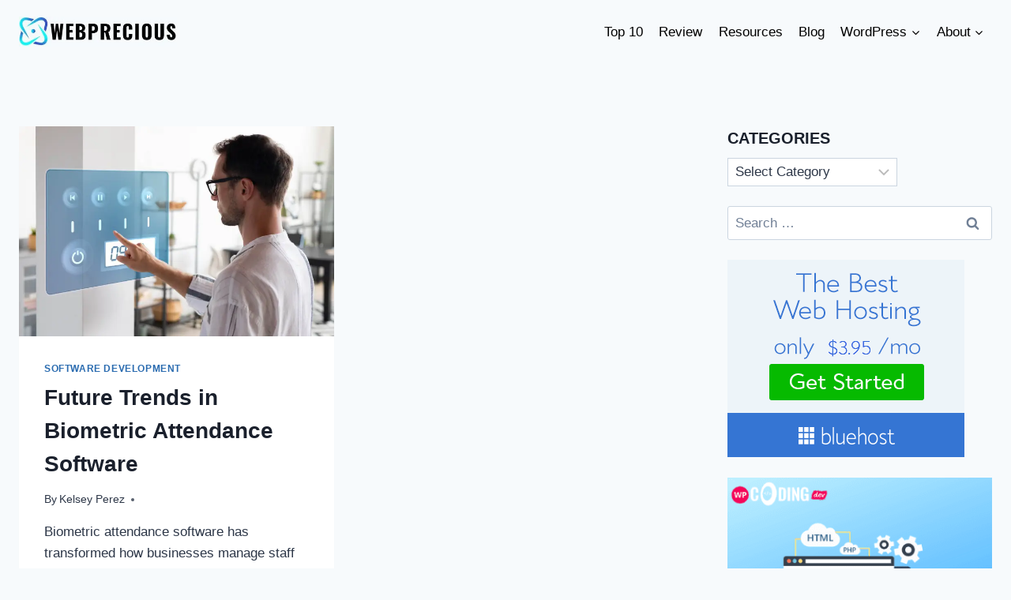

--- FILE ---
content_type: text/html; charset=UTF-8
request_url: https://www.webprecious.com/tag/biometric-attendance-system-evolution/
body_size: 24984
content:
<!doctype html><html lang="en-US" class="no-js" itemtype="https://schema.org/Blog" itemscope><head><script data-no-optimize="1">var litespeed_docref=sessionStorage.getItem("litespeed_docref");litespeed_docref&&(Object.defineProperty(document,"referrer",{get:function(){return litespeed_docref}}),sessionStorage.removeItem("litespeed_docref"));</script> <meta charset="UTF-8"><meta name="viewport" content="width=device-width, initial-scale=1, minimum-scale=1"><meta name='robots' content='index, follow, max-image-preview:large, max-snippet:-1, max-video-preview:-1' /><title>biometric attendance system evolution Archives - WebPrecious</title><link rel="canonical" href="https://www.webprecious.com/tag/biometric-attendance-system-evolution/" /><meta property="og:locale" content="en_US" /><meta property="og:type" content="article" /><meta property="og:title" content="biometric attendance system evolution Archives - WebPrecious" /><meta property="og:url" content="https://www.webprecious.com/tag/biometric-attendance-system-evolution/" /><meta property="og:site_name" content="WebPrecious" /><meta name="twitter:card" content="summary_large_image" /><meta name="twitter:site" content="@webpreciousnews" /> <script type="application/ld+json" class="yoast-schema-graph">{"@context":"https://schema.org","@graph":[{"@type":"CollectionPage","@id":"https://www.webprecious.com/tag/biometric-attendance-system-evolution/","url":"https://www.webprecious.com/tag/biometric-attendance-system-evolution/","name":"biometric attendance system evolution Archives - WebPrecious","isPartOf":{"@id":"https://www.webprecious.com/#website"},"primaryImageOfPage":{"@id":"https://www.webprecious.com/tag/biometric-attendance-system-evolution/#primaryimage"},"image":{"@id":"https://www.webprecious.com/tag/biometric-attendance-system-evolution/#primaryimage"},"thumbnailUrl":"https://i0.wp.com/www.webprecious.com/wp-content/uploads/2023/08/Biometric-Attendance-Software.jpg?fit=1350%2C900&ssl=1","breadcrumb":{"@id":"https://www.webprecious.com/tag/biometric-attendance-system-evolution/#breadcrumb"},"inLanguage":"en-US"},{"@type":"ImageObject","inLanguage":"en-US","@id":"https://www.webprecious.com/tag/biometric-attendance-system-evolution/#primaryimage","url":"https://i0.wp.com/www.webprecious.com/wp-content/uploads/2023/08/Biometric-Attendance-Software.jpg?fit=1350%2C900&ssl=1","contentUrl":"https://i0.wp.com/www.webprecious.com/wp-content/uploads/2023/08/Biometric-Attendance-Software.jpg?fit=1350%2C900&ssl=1","width":1350,"height":900},{"@type":"BreadcrumbList","@id":"https://www.webprecious.com/tag/biometric-attendance-system-evolution/#breadcrumb","itemListElement":[{"@type":"ListItem","position":1,"name":"Home","item":"https://www.webprecious.com/"},{"@type":"ListItem","position":2,"name":"biometric attendance system evolution"}]},{"@type":"WebSite","@id":"https://www.webprecious.com/#website","url":"https://www.webprecious.com/","name":"WebPrecious","description":"Best Digital Marketing &amp; Web Design Resources | WebPrecious","publisher":{"@id":"https://www.webprecious.com/#organization"},"potentialAction":[{"@type":"SearchAction","target":{"@type":"EntryPoint","urlTemplate":"https://www.webprecious.com/?s={search_term_string}"},"query-input":{"@type":"PropertyValueSpecification","valueRequired":true,"valueName":"search_term_string"}}],"inLanguage":"en-US"},{"@type":"Organization","@id":"https://www.webprecious.com/#organization","name":"WebPrecious","url":"https://www.webprecious.com/","logo":{"@type":"ImageObject","inLanguage":"en-US","@id":"https://www.webprecious.com/#/schema/logo/image/","url":"https://i2.wp.com/www.webprecious.com/wp-content/uploads/2019/08/About-WebPrecious-1.png?fit=134%2C66&ssl=1","contentUrl":"https://i2.wp.com/www.webprecious.com/wp-content/uploads/2019/08/About-WebPrecious-1.png?fit=134%2C66&ssl=1","width":134,"height":66,"caption":"WebPrecious"},"image":{"@id":"https://www.webprecious.com/#/schema/logo/image/"},"sameAs":["https://www.facebook.com/webpreciousnews","https://x.com/webpreciousnews","https://www.pinterest.com/webprecious/"]}]}</script> <link rel='dns-prefetch' href='//secure.gravatar.com' /><link rel='dns-prefetch' href='//www.googletagmanager.com' /><link rel='dns-prefetch' href='//stats.wp.com' /><link rel='dns-prefetch' href='//v0.wordpress.com' /><link rel='preconnect' href='//i0.wp.com' /><link rel='preconnect' href='//c0.wp.com' /><link rel="alternate" type="application/rss+xml" title="WebPrecious &raquo; Feed" href="https://www.webprecious.com/feed/" /><link rel="alternate" type="application/rss+xml" title="WebPrecious &raquo; Comments Feed" href="https://www.webprecious.com/comments/feed/" /> <script type="litespeed/javascript">document.documentElement.classList.remove('no-js')</script> <link rel="alternate" type="application/rss+xml" title="WebPrecious &raquo; biometric attendance system evolution Tag Feed" href="https://www.webprecious.com/tag/biometric-attendance-system-evolution/feed/" /><style id="litespeed-ccss">#jp-relatedposts{display:none;padding-top:1em;margin:1em 0;position:relative;clear:both}.jp-relatedposts::after{content:"";display:block;clear:both}#jp-relatedposts h3.jp-relatedposts-headline{margin:0 0 1em 0;display:inline-block;float:left;font-size:9pt;font-weight:700;font-family:inherit}#jp-relatedposts h3.jp-relatedposts-headline em::before{content:"";display:block;width:100%;min-width:30px;border-top:1px solid rgb(0 0 0/.2);margin-bottom:1em}#jp-relatedposts h3.jp-relatedposts-headline em{font-style:normal;font-weight:700}ul{box-sizing:border-box}.entry-content{counter-reset:footnotes}:root{--wp--preset--font-size--normal:16px;--wp--preset--font-size--huge:42px}.screen-reader-text{border:0;clip-path:inset(50%);height:1px;margin:-1px;overflow:hidden;padding:0;position:absolute;width:1px;word-wrap:normal!important}:root{--wp--preset--aspect-ratio--square:1;--wp--preset--aspect-ratio--4-3:4/3;--wp--preset--aspect-ratio--3-4:3/4;--wp--preset--aspect-ratio--3-2:3/2;--wp--preset--aspect-ratio--2-3:2/3;--wp--preset--aspect-ratio--16-9:16/9;--wp--preset--aspect-ratio--9-16:9/16;--wp--preset--color--black:#000000;--wp--preset--color--cyan-bluish-gray:#abb8c3;--wp--preset--color--white:#ffffff;--wp--preset--color--pale-pink:#f78da7;--wp--preset--color--vivid-red:#cf2e2e;--wp--preset--color--luminous-vivid-orange:#ff6900;--wp--preset--color--luminous-vivid-amber:#fcb900;--wp--preset--color--light-green-cyan:#7bdcb5;--wp--preset--color--vivid-green-cyan:#00d084;--wp--preset--color--pale-cyan-blue:#8ed1fc;--wp--preset--color--vivid-cyan-blue:#0693e3;--wp--preset--color--vivid-purple:#9b51e0;--wp--preset--color--theme-palette-1:var(--global-palette1);--wp--preset--color--theme-palette-2:var(--global-palette2);--wp--preset--color--theme-palette-3:var(--global-palette3);--wp--preset--color--theme-palette-4:var(--global-palette4);--wp--preset--color--theme-palette-5:var(--global-palette5);--wp--preset--color--theme-palette-6:var(--global-palette6);--wp--preset--color--theme-palette-7:var(--global-palette7);--wp--preset--color--theme-palette-8:var(--global-palette8);--wp--preset--color--theme-palette-9:var(--global-palette9);--wp--preset--gradient--vivid-cyan-blue-to-vivid-purple:linear-gradient(135deg,rgba(6,147,227,1) 0%,rgb(155,81,224) 100%);--wp--preset--gradient--light-green-cyan-to-vivid-green-cyan:linear-gradient(135deg,rgb(122,220,180) 0%,rgb(0,208,130) 100%);--wp--preset--gradient--luminous-vivid-amber-to-luminous-vivid-orange:linear-gradient(135deg,rgba(252,185,0,1) 0%,rgba(255,105,0,1) 100%);--wp--preset--gradient--luminous-vivid-orange-to-vivid-red:linear-gradient(135deg,rgba(255,105,0,1) 0%,rgb(207,46,46) 100%);--wp--preset--gradient--very-light-gray-to-cyan-bluish-gray:linear-gradient(135deg,rgb(238,238,238) 0%,rgb(169,184,195) 100%);--wp--preset--gradient--cool-to-warm-spectrum:linear-gradient(135deg,rgb(74,234,220) 0%,rgb(151,120,209) 20%,rgb(207,42,186) 40%,rgb(238,44,130) 60%,rgb(251,105,98) 80%,rgb(254,248,76) 100%);--wp--preset--gradient--blush-light-purple:linear-gradient(135deg,rgb(255,206,236) 0%,rgb(152,150,240) 100%);--wp--preset--gradient--blush-bordeaux:linear-gradient(135deg,rgb(254,205,165) 0%,rgb(254,45,45) 50%,rgb(107,0,62) 100%);--wp--preset--gradient--luminous-dusk:linear-gradient(135deg,rgb(255,203,112) 0%,rgb(199,81,192) 50%,rgb(65,88,208) 100%);--wp--preset--gradient--pale-ocean:linear-gradient(135deg,rgb(255,245,203) 0%,rgb(182,227,212) 50%,rgb(51,167,181) 100%);--wp--preset--gradient--electric-grass:linear-gradient(135deg,rgb(202,248,128) 0%,rgb(113,206,126) 100%);--wp--preset--gradient--midnight:linear-gradient(135deg,rgb(2,3,129) 0%,rgb(40,116,252) 100%);--wp--preset--font-size--small:var(--global-font-size-small);--wp--preset--font-size--medium:var(--global-font-size-medium);--wp--preset--font-size--large:var(--global-font-size-large);--wp--preset--font-size--x-large:42px;--wp--preset--font-size--larger:var(--global-font-size-larger);--wp--preset--font-size--xxlarge:var(--global-font-size-xxlarge);--wp--preset--spacing--20:0.44rem;--wp--preset--spacing--30:0.67rem;--wp--preset--spacing--40:1rem;--wp--preset--spacing--50:1.5rem;--wp--preset--spacing--60:2.25rem;--wp--preset--spacing--70:3.38rem;--wp--preset--spacing--80:5.06rem;--wp--preset--shadow--natural:6px 6px 9px rgba(0, 0, 0, 0.2);--wp--preset--shadow--deep:12px 12px 50px rgba(0, 0, 0, 0.4);--wp--preset--shadow--sharp:6px 6px 0px rgba(0, 0, 0, 0.2);--wp--preset--shadow--outlined:6px 6px 0px -3px rgba(255, 255, 255, 1), 6px 6px rgba(0, 0, 0, 1);--wp--preset--shadow--crisp:6px 6px 0px rgba(0, 0, 0, 1)}#ez-toc-container{background:#f9f9f9;border:1px solid #aaa;border-radius:4px;-webkit-box-shadow:0 1px 1px rgb(0 0 0/.05);box-shadow:0 1px 1px rgb(0 0 0/.05);display:table;margin-bottom:1em;padding:10px 20px 10px 10px;position:relative;width:auto}#ez-toc-container ul ul{margin-left:1.5em}#ez-toc-container li,#ez-toc-container ul{padding:0}#ez-toc-container li,#ez-toc-container ul,#ez-toc-container ul li{background:0 0;list-style:none;line-height:1.6;margin:0;overflow:hidden;z-index:1}#ez-toc-container a{color:#444;box-shadow:none;text-decoration:none;text-shadow:none;display:inline-flex;align-items:stretch;flex-wrap:nowrap}#ez-toc-container a:visited{color:#9f9f9f}#ez-toc-container .eztoc-toggle-hide-by-default,.eztoc-hide{display:none}div#ez-toc-container ul li,div#ez-toc-container ul li a{font-size:95%}div#ez-toc-container ul li,div#ez-toc-container ul li a{font-weight:500}div#ez-toc-container nav ul ul li{font-size:90%}.ez-toc-container-direction{direction:ltr}.ez-toc-counter ul{counter-reset:item}.ez-toc-counter nav ul li a::before{content:counters(item,".",decimal)". ";display:inline-block;counter-increment:item;flex-grow:0;flex-shrink:0;margin-right:.2em;float:left}.swp-content-locator{display:none!important;margin:0!important}html{line-height:1.15;-webkit-text-size-adjust:100%}body{margin:0}main{display:block;min-width:0}h1{font-size:2em;margin:.67em 0}a{background-color:#fff0}img{border-style:none}button,input,textarea{font-size:100%;margin:0}button,input{overflow:visible}button{text-transform:none}button{-webkit-appearance:button}button::-moz-focus-inner{border-style:none;padding:0}button:-moz-focusring{outline:1px dotted ButtonText}textarea{overflow:auto}::-webkit-file-upload-button{-webkit-appearance:button;font:inherit}:root{--global-gray-400:#CBD5E0;--global-gray-500:#A0AEC0;--global-xs-spacing:1em;--global-sm-spacing:1.5rem;--global-md-spacing:2rem;--global-lg-spacing:2.5em;--global-xl-spacing:3.5em;--global-xxl-spacing:5rem;--global-edge-spacing:1.5rem;--global-boxed-spacing:2rem;--global-font-size-small:clamp(0.8rem, 0.73rem + 0.217vw, 0.9rem);--global-font-size-medium:clamp(1.1rem, 0.995rem + 0.326vw, 1.25rem);--global-font-size-large:clamp(1.75rem, 1.576rem + 0.543vw, 2rem);--global-font-size-larger:clamp(2rem, 1.6rem + 1vw, 2.5rem);--global-font-size-xxlarge:clamp(2.25rem, 1.728rem + 1.63vw, 3rem)}h1,h2,h3{padding:0;margin:0}h3 a{color:inherit;text-decoration:none}em{font-style:italic}ins{text-decoration:none}html{box-sizing:border-box}*,*::before,*::after{box-sizing:inherit}ul{margin:0 0 1.5em 1.5em;padding:0}ul{list-style:disc}li>ul{margin-bottom:0;margin-left:1.5em}img{display:block;height:auto;max-width:100%}a{color:var(--global-palette-highlight)}.screen-reader-text{clip:rect(1px,1px,1px,1px);position:absolute!important;height:1px;width:1px;overflow:hidden;word-wrap:normal!important}textarea{width:100%}textarea{-webkit-appearance:none;color:var(--global-palette5);border:1px solid var(--global-gray-400);border-radius:3px;padding:.4em .5em;max-width:100%;background:var(--global-palette9);box-shadow:0 0 0-7px #fff0}::-webkit-input-placeholder{color:var(--global-palette6)}::-moz-placeholder{color:var(--global-palette6);opacity:1}::placeholder{color:var(--global-palette6)}button{border-radius:3px;background:var(--global-palette-btn-bg);color:var(--global-palette-btn);padding:.4em 1em;border:0;font-size:1.125rem;line-height:1.6;display:inline-block;font-family:inherit;text-decoration:none;box-shadow:0 0 0-7px #fff0}button:visited{background:var(--global-palette-btn-bg);color:var(--global-palette-btn)}.kadence-svg-iconset{display:inline-flex;align-self:center}.kadence-svg-iconset svg{height:1em;width:1em}.kadence-svg-iconset.svg-baseline svg{top:.125em;position:relative}.kt-clear{*zoom:1}.kt-clear::before,.kt-clear::after{content:" ";display:table}.kt-clear::after{clear:both}.content-area{margin:var(--global-xxl-spacing)0}.entry-content{word-break:break-word}.site-container{margin:0 auto;padding:0 var(--global-content-edge-padding)}.content-bg{background:#fff}.content-style-unboxed .entry:not(.loop-entry)>.entry-content-wrap{padding:0}.content-style-unboxed .content-bg:not(.loop-entry){background:#fff0}.content-style-unboxed .entry:not(.loop-entry){box-shadow:none;border-radius:0}#wrapper{overflow:hidden;overflow:clip}body.footer-on-bottom #wrapper{min-height:100vh;display:flex;flex-direction:column}body.footer-on-bottom #inner-wrap{flex:1 0 auto}:root{--global-palette1:#2B6CB0;--global-palette2:#215387;--global-palette3:#1A202C;--global-palette4:#2D3748;--global-palette5:#4A5568;--global-palette6:#718096;--global-palette7:#EDF2F7;--global-palette8:#F7FAFC;--global-palette9:#ffffff;--global-palette9rgb:255, 255, 255;--global-palette-highlight:var(--global-palette1);--global-palette-highlight-alt:var(--global-palette2);--global-palette-highlight-alt2:var(--global-palette9);--global-palette-btn-bg:var(--global-palette1);--global-palette-btn-bg-hover:var(--global-palette2);--global-palette-btn:var(--global-palette9);--global-palette-btn-hover:var(--global-palette9);--global-body-font-family:-apple-system,BlinkMacSystemFont,"Segoe UI",Roboto,Oxygen-Sans,Ubuntu,Cantarell,"Helvetica Neue",sans-serif, "Apple Color Emoji", "Segoe UI Emoji", "Segoe UI Symbol";--global-heading-font-family:inherit;--global-primary-nav-font-family:inherit;--global-fallback-font:sans-serif;--global-display-fallback-font:sans-serif;--global-content-width:1290px;--global-content-narrow-width:842px;--global-content-edge-padding:1.5rem;--global-content-boxed-padding:2rem;--global-calc-content-width:calc(1290px - var(--global-content-edge-padding) - var(--global-content-edge-padding) );--wp--style--global--content-size:var(--global-calc-content-width)}.wp-site-blocks{--global-vw:calc( 100vw - ( 0.5 * var(--scrollbar-offset)))}:root body.kadence-elementor-colors{--e-global-color-kadence1:var(--global-palette1);--e-global-color-kadence2:var(--global-palette2);--e-global-color-kadence3:var(--global-palette3);--e-global-color-kadence4:var(--global-palette4);--e-global-color-kadence5:var(--global-palette5);--e-global-color-kadence6:var(--global-palette6);--e-global-color-kadence7:var(--global-palette7);--e-global-color-kadence8:var(--global-palette8);--e-global-color-kadence9:var(--global-palette9)}body{background:var(--global-palette8)}body,input,textarea{font-weight:400;font-size:17px;line-height:1.6;font-family:var(--global-body-font-family);color:var(--global-palette4)}.content-bg,body.content-style-unboxed .site{background:var(--global-palette9)}h1,h2,h3{font-family:var(--global-heading-font-family)}h1{font-weight:700;font-size:32px;line-height:1.5;color:var(--global-palette3)}h2{font-weight:700;font-size:28px;line-height:1.5;color:var(--global-palette3)}h3{font-weight:700;font-size:24px;line-height:1.5;color:var(--global-palette3)}.site-container{max-width:var(--global-content-width)}.content-width-narrow .content-container.site-container{max-width:var(--global-content-narrow-width)}@media all and (min-width:1520px){.wp-site-blocks .content-container .alignwide{margin-left:-115px;margin-right:-115px;width:unset;max-width:unset}}@media all and (min-width:1102px){.content-width-narrow .wp-site-blocks .content-container .alignwide{margin-left:-130px;margin-right:-130px;width:unset;max-width:unset}}.content-area{margin-top:5rem;margin-bottom:5rem}@media all and (max-width:1024px){.content-area{margin-top:3rem;margin-bottom:3rem}}@media all and (max-width:767px){.content-area{margin-top:2rem;margin-bottom:2rem}}@media all and (max-width:1024px){:root{--global-content-boxed-padding:2rem}}@media all and (max-width:767px){:root{--global-content-boxed-padding:1.5rem}}.entry-content-wrap{padding:2rem}@media all and (max-width:1024px){.entry-content-wrap{padding:2rem}}@media all and (max-width:767px){.entry-content-wrap{padding:1.5rem}}.entry.single-entry{box-shadow:0 15px 15px -10px rgb(0 0 0/.05)}button{box-shadow:0 0 0-7px #fff0}.site-branding a.brand img{max-width:200px}@media all and (max-width:767px){.site-branding a.brand img{max-width:190px}}.site-branding{padding:0 0 0 0}#masthead{background:var(--global-palette8)}.site-main-header-inner-wrap{min-height:80px}.main-navigation .primary-menu-container>ul>li.menu-item>a{padding-left:calc(1.2em/2);padding-right:calc(1.2em/2);padding-top:.6em;padding-bottom:.6em;color:#000}.header-navigation .header-menu-container ul ul.sub-menu{background:var(--global-palette3);box-shadow:0 2px 13px 0 rgb(0 0 0/.1)}.header-navigation .header-menu-container ul ul li.menu-item{border-bottom:1px solid rgb(255 255 255/.1)}.header-navigation .header-menu-container ul ul li.menu-item>a{width:200px;padding-top:1em;padding-bottom:1em;color:var(--global-palette8);font-style:normal;font-size:15px}.mobile-toggle-open-container .menu-toggle-open{color:var(--global-palette5);padding:.4em .6em .4em .6em;font-size:14px}.mobile-toggle-open-container .menu-toggle-open .menu-toggle-icon{font-size:20px}.mobile-navigation ul li{font-size:14px}.mobile-navigation ul li a{padding-top:1em;padding-bottom:1em}.mobile-navigation ul li>a,.mobile-navigation ul li.menu-item-has-children>.drawer-nav-drop-wrap{color:var(--global-palette8)}.mobile-navigation ul li.menu-item-has-children .drawer-nav-drop-wrap,.mobile-navigation ul li:not(.menu-item-has-children) a{border-bottom:1px solid rgb(255 255 255/.1)}.mobile-navigation:not(.drawer-navigation-parent-toggle-true) ul li.menu-item-has-children .drawer-nav-drop-wrap button{border-left:1px solid rgb(255 255 255/.1)}#mobile-drawer .drawer-header .drawer-toggle{padding:.6em .15em .6em .15em;font-size:24px}.site-branding{max-height:inherit}.site-branding a.brand{display:flex;gap:1em;flex-direction:row;align-items:center;text-decoration:none;color:inherit;max-height:inherit}.site-branding a.brand img{display:block}.header-navigation ul ul.sub-menu{display:none;position:absolute;top:100%;flex-direction:column;background:#fff;margin-left:0;box-shadow:0 2px 13px rgb(0 0 0/.1);z-index:1000}.header-navigation ul ul.sub-menu>li:last-child{border-bottom:0}.nav--toggle-sub .dropdown-nav-toggle{display:block;background:#fff0;position:absolute;right:0;top:50%;width:.7em;height:.7em;font-size:inherit;width:.9em;height:.9em;font-size:.9em;display:inline-flex;line-height:inherit;margin:0;padding:0;border:none;border-radius:0;-webkit-transform:translateY(-50%);transform:translateY(-50%);overflow:visible}.nav--toggle-sub li.menu-item-has-children{position:relative}.nav-drop-title-wrap{position:relative;padding-right:1em;display:block}.header-navigation,.header-menu-container{display:flex}.header-navigation li.menu-item>a{display:block;width:100%;text-decoration:none;color:var(--global-palette4);-webkit-transform:translate3d(0,0,0);transform:translate3d(0,0,0)}.header-navigation ul.sub-menu{display:block;list-style:none;margin:0;padding:0}.header-navigation ul li.menu-item>a{padding:.6em .5em}.header-navigation ul ul li.menu-item>a{padding:1em}.header-navigation ul ul li.menu-item>a{width:200px}.header-navigation .menu{display:flex;flex-wrap:wrap;justify-content:center;align-items:center;list-style:none;margin:0;padding:0}.menu-toggle-open{display:flex;background:#fff0;align-items:center;box-shadow:none}.menu-toggle-open .menu-toggle-icon{display:flex}.menu-toggle-open.menu-toggle-style-default{border:0}.wp-site-blocks .menu-toggle-open{box-shadow:none}.mobile-navigation{width:100%}.mobile-navigation a{display:block;width:100%;text-decoration:none;padding:.6em .5em}.mobile-navigation ul{display:block;list-style:none;margin:0;padding:0}.drawer-nav-drop-wrap{display:flex;position:relative}.drawer-nav-drop-wrap a{color:inherit}.drawer-nav-drop-wrap .drawer-sub-toggle{background:#fff0;color:inherit;padding:.5em .7em;display:flex;border:0;border-radius:0;box-shadow:none;line-height:normal}.mobile-navigation ul ul{padding-left:1em}.mobile-navigation ul.has-collapse-sub-nav ul.sub-menu{display:none}.popup-drawer{position:fixed;display:none;top:0;bottom:0;left:-99999rem;right:99999rem;z-index:100000}.popup-drawer .drawer-overlay{background-color:rgb(0 0 0/.4);position:fixed;top:0;right:0;bottom:0;left:0;opacity:0}.popup-drawer .drawer-inner{width:100%;-webkit-transform:translateX(100%);transform:translateX(100%);max-width:90%;right:0;top:0;overflow:auto;background:#090c10;color:#fff;bottom:0;opacity:0;position:fixed;box-shadow:0 0 2rem 0 rgb(0 0 0/.1);display:flex;flex-direction:column}.popup-drawer .drawer-header{padding:0 1.5em;display:flex;justify-content:flex-end;min-height:calc(1.2em + 24px)}.popup-drawer .drawer-header .drawer-toggle{background:#fff0;border:0;font-size:24px;line-height:1;padding:.6em .15em;color:inherit;display:flex;box-shadow:none;border-radius:0}.popup-drawer .drawer-content{padding:0 1.5em 1.5em}.popup-drawer .drawer-header .drawer-toggle{width:1em;position:relative;height:1em;box-sizing:content-box;font-size:24px}.drawer-toggle .toggle-close-bar{width:.75em;height:.08em;background:currentColor;-webkit-transform-origin:center center;transform-origin:center center;position:absolute;margin-top:-.04em;opacity:0;border-radius:.08em;left:50%;margin-left:-.375em;top:50%;-webkit-transform:rotate(45deg) translateX(-50%);transform:rotate(45deg) translateX(-50%)}.drawer-toggle .toggle-close-bar:last-child{-webkit-transform:rotate(-45deg) translateX(50%);transform:rotate(-45deg) translateX(50%)}#main-header{display:none}#masthead{position:relative;z-index:11}@media screen and (min-width:1025px){#main-header{display:block}#mobile-header{display:none}}.site-header-row{display:grid;grid-template-columns:auto auto}.site-header-section{display:flex;max-height:inherit}.site-header-item{display:flex;align-items:center;margin-right:10px;max-height:inherit}.site-header-section>.site-header-item:last-child{margin-right:0}.drawer-content .site-header-item{margin-right:0;margin-bottom:10px}.drawer-content .site-header-item:last-child{margin-bottom:0}.site-header-section-right{justify-content:flex-end}#mobile-drawer{z-index:99999}.entry{box-shadow:0 15px 25px -10px rgb(0 0 0/.05);border-radius:.25rem}.content-wrap{position:relative}.kadence-thumbnail-position-behind+.entry{z-index:1;position:relative}.single-content{margin:var(--global-md-spacing)0 0}.single-content p{margin-top:0;margin-bottom:var(--global-md-spacing)}.single-content h3{margin:1.5em 0 .5em}.single-content h3:first-child{margin-top:0}.single-content ul{margin:0 0 var(--global-md-spacing);padding-left:2em}.single-content li>ul{margin:0}.single-content h3:last-child,.single-content ul:last-child{margin-bottom:0}.entry-content:after{display:table;clear:both;content:""}.wp-site-blocks .post-thumbnail{display:block;height:0;padding-bottom:66.67%;overflow:hidden;position:relative}.wp-site-blocks .post-thumbnail .post-thumbnail-inner{position:absolute;top:0;bottom:0;left:0;right:0}.wp-site-blocks .post-thumbnail img{flex:1;-o-object-fit:cover;object-fit:cover}.wp-site-blocks .post-thumbnail:not(.kadence-thumbnail-ratio-inherit) img{height:100%;width:100%}.kadence-thumbnail-position-behind{margin-bottom:-4.3em;position:relative;z-index:0}.content-style-unboxed .kadence-thumbnail-position-behind:after{position:absolute;content:"";top:0;bottom:-1px;left:0;right:0;background:linear-gradient(0deg,var(--global-palette9) 5%,rgba(var(--global-palette9rgb),.35) 30%,#fff0 50%)}.entry-meta{font-size:80%;margin:1em 0;display:flex;flex-wrap:wrap}.entry-meta>*{display:inline-flex;align-items:center;flex-wrap:wrap}.entry-meta>* time{white-space:nowrap}.entry-meta a{color:inherit;text-decoration:none}.entry-meta .meta-label{margin-right:.2rem}.entry-meta>*:after{margin-left:.5rem;margin-right:.5rem;content:"";display:inline-block;background-color:currentColor;height:.25rem;width:.25rem;opacity:.8;border-radius:9999px;vertical-align:.1875em}.entry-meta>*:last-child:after{display:none}.loop-entry .entry-summary p{margin:1em 0}.updated:not(.published){display:none}.entry-summary{margin:var(--global-xs-spacing)0 0}a.post-more-link{font-weight:700;letter-spacing:.05em;text-transform:uppercase;text-decoration:none;color:inherit;font-size:80%}a.post-more-link .kadence-svg-iconset{margin-left:.5em}.more-link-wrap{margin-top:var(--global-xs-spacing);margin-bottom:0}.entry-taxonomies{margin-bottom:.5em;letter-spacing:.05em;font-size:70%;text-transform:uppercase}.entry-taxonomies a{text-decoration:none;font-weight:700}@media screen and (max-width:719px){.loop-entry .entry-taxonomies{margin-bottom:1em}}.entry-header{margin-bottom:1em}.entry-footer{clear:both}.alignwide{margin-left:calc(50% - (var(--global-vw, 100vw)/2));margin-right:calc(50% - (var(--global-vw, 100vw)/2));max-width:100vw;width:var(--global-vw,100vw);padding-left:0;padding-right:0;clear:both}@media screen and (min-width:1025px){.content-width-narrow .content-area .alignwide{margin-left:-80px;margin-right:-80px;width:auto}}.entry-title{word-wrap:break-word}#cancel-comment-reply-link{margin-left:.8em}.comment-form p{margin:1.5em 0}.comment-form label{display:block;padding-bottom:.4em}.entry-related-carousel .entry-summary,.entry-related-carousel .entry-footer,.entry-related-carousel .entry-taxonomies{display:none}.screen-reader-text{border:0;clip:rect(1px,1px,1px,1px);clip-path:inset(50%);height:1px;margin:-1px;overflow:hidden;padding:0;position:absolute!important;width:1px;word-wrap:normal!important}.screen-reader-text{height:1px;margin:-1px;overflow:hidden;padding:0;position:absolute;top:-10000em;width:1px;clip:rect(0,0,0,0);border:0}:root{--page-title-display:block}h1.entry-title{display:var(--page-title-display)}@media (prefers-reduced-motion:no-preference){html{scroll-behavior:smooth}}</style><style>#footer{content-visibility:auto;contain-intrinsic-size:1px 1000px;}</style><link rel="preload" data-asynced="1" data-optimized="2" as="style" onload="this.onload=null;this.rel='stylesheet'" href="https://www.webprecious.com/wp-content/litespeed/css/46866586083e9cdd8064ca7f5d0fb424.css?ver=9aa65" /><script data-optimized="1" type="litespeed/javascript" data-src="https://www.webprecious.com/wp-content/plugins/litespeed-cache/assets/js/css_async.min.js"></script> <script type="litespeed/javascript" data-src="https://c0.wp.com/c/6.9/wp-includes/js/jquery/jquery.min.js" id="jquery-core-js"></script> <script type="litespeed/javascript" data-src="https://c0.wp.com/c/6.9/wp-includes/js/jquery/jquery-migrate.min.js" id="jquery-migrate-js"></script> 
 <script type="litespeed/javascript" data-src="https://www.googletagmanager.com/gtag/js?id=GT-PHG573S" id="google_gtagjs-js"></script> <script id="google_gtagjs-js-after" type="litespeed/javascript">window.dataLayer=window.dataLayer||[];function gtag(){dataLayer.push(arguments)}
gtag("set","linker",{"domains":["www.webprecious.com"]});gtag("js",new Date());gtag("set","developer_id.dZTNiMT",!0);gtag("config","GT-PHG573S");window._googlesitekit=window._googlesitekit||{};window._googlesitekit.throttledEvents=[];window._googlesitekit.gtagEvent=(name,data)=>{var key=JSON.stringify({name,data});if(!!window._googlesitekit.throttledEvents[key]){return}window._googlesitekit.throttledEvents[key]=!0;setTimeout(()=>{delete window._googlesitekit.throttledEvents[key]},5);gtag("event",name,{...data,event_source:"site-kit"})}</script> <link rel="https://api.w.org/" href="https://www.webprecious.com/wp-json/" /><link rel="alternate" title="JSON" type="application/json" href="https://www.webprecious.com/wp-json/wp/v2/tags/2567" /><link rel="EditURI" type="application/rsd+xml" title="RSD" href="https://www.webprecious.com/xmlrpc.php?rsd" /><meta name="generator" content="WordPress 6.9" /><meta name="generator" content="Site Kit by Google 1.168.0" /><meta name="generator" content="Elementor 3.34.0; features: e_font_icon_svg, additional_custom_breakpoints; settings: css_print_method-external, google_font-enabled, font_display-swap"><link rel="icon" href="https://i0.wp.com/www.webprecious.com/wp-content/uploads/2024/03/cropped-17_-_Copy-removebg-preview.png?fit=32%2C32&#038;ssl=1" sizes="32x32" /><link rel="icon" href="https://i0.wp.com/www.webprecious.com/wp-content/uploads/2024/03/cropped-17_-_Copy-removebg-preview.png?fit=192%2C192&#038;ssl=1" sizes="192x192" /><link rel="apple-touch-icon" href="https://i0.wp.com/www.webprecious.com/wp-content/uploads/2024/03/cropped-17_-_Copy-removebg-preview.png?fit=180%2C180&#038;ssl=1" /><meta name="msapplication-TileImage" content="https://i0.wp.com/www.webprecious.com/wp-content/uploads/2024/03/cropped-17_-_Copy-removebg-preview.png?fit=270%2C270&#038;ssl=1" /></head><body class="archive tag tag-biometric-attendance-system-evolution tag-2567 wp-custom-logo wp-embed-responsive wp-theme-kadence hfeed footer-on-bottom social-brand-colors hide-focus-outline link-style-standard has-sidebar content-title-style-hide content-width-normal content-style-boxed content-vertical-padding-show non-transparent-header mobile-non-transparent-header kadence-elementor-colors elementor-default elementor-kit-4883"><div id="wrapper" class="site wp-site-blocks">
<a class="skip-link screen-reader-text scroll-ignore" href="#main">Skip to content</a><header id="masthead" class="site-header" role="banner" itemtype="https://schema.org/WPHeader" itemscope><div id="main-header" class="site-header-wrap"><div class="site-header-inner-wrap"><div class="site-header-upper-wrap"><div class="site-header-upper-inner-wrap"><div class="site-main-header-wrap site-header-row-container site-header-focus-item site-header-row-layout-standard" data-section="kadence_customizer_header_main"><div class="site-header-row-container-inner"><div class="site-container"><div class="site-main-header-inner-wrap site-header-row site-header-row-has-sides site-header-row-no-center"><div class="site-header-main-section-left site-header-section site-header-section-left"><div class="site-header-item site-header-focus-item" data-section="title_tagline"><div class="site-branding branding-layout-standard site-brand-logo-only"><a class="brand has-logo-image" href="https://www.webprecious.com/" rel="home"><img data-lazyloaded="1" src="[data-uri]" width="396" height="75" data-src="https://i0.wp.com/www.webprecious.com/wp-content/uploads/2024/03/17-Copy.jpg?fit=396%2C75&amp;ssl=1" class="custom-logo" alt="WebPrecious Site Logo" decoding="async" data-srcset="https://i0.wp.com/www.webprecious.com/wp-content/uploads/2024/03/17-Copy.jpg?w=396&amp;ssl=1 396w, https://i0.wp.com/www.webprecious.com/wp-content/uploads/2024/03/17-Copy.jpg?resize=300%2C57&amp;ssl=1 300w" data-sizes="(max-width: 396px) 100vw, 396px" data-attachment-id="7436" data-permalink="https://www.webprecious.com/17-copy/" data-orig-file="https://i0.wp.com/www.webprecious.com/wp-content/uploads/2024/03/17-Copy.jpg?fit=396%2C75&amp;ssl=1" data-orig-size="396,75" data-comments-opened="1" data-image-meta="{&quot;aperture&quot;:&quot;0&quot;,&quot;credit&quot;:&quot;&quot;,&quot;camera&quot;:&quot;&quot;,&quot;caption&quot;:&quot;&quot;,&quot;created_timestamp&quot;:&quot;0&quot;,&quot;copyright&quot;:&quot;&quot;,&quot;focal_length&quot;:&quot;0&quot;,&quot;iso&quot;:&quot;0&quot;,&quot;shutter_speed&quot;:&quot;0&quot;,&quot;title&quot;:&quot;&quot;,&quot;orientation&quot;:&quot;1&quot;}" data-image-title="WebPrecious Site Logo" data-image-description="" data-image-caption="" data-medium-file="https://i0.wp.com/www.webprecious.com/wp-content/uploads/2024/03/17-Copy.jpg?fit=300%2C57&amp;ssl=1" data-large-file="https://i0.wp.com/www.webprecious.com/wp-content/uploads/2024/03/17-Copy.jpg?fit=396%2C75&amp;ssl=1" /></a></div></div></div><div class="site-header-main-section-right site-header-section site-header-section-right"><div class="site-header-item site-header-focus-item site-header-item-main-navigation header-navigation-layout-stretch-false header-navigation-layout-fill-stretch-false" data-section="kadence_customizer_primary_navigation"><nav id="site-navigation" class="main-navigation header-navigation hover-to-open nav--toggle-sub header-navigation-style-standard header-navigation-dropdown-animation-none" role="navigation" aria-label="Primary Navigation"><div class="primary-menu-container header-menu-container"><ul id="primary-menu" class="menu"><li id="menu-item-7052" class="menu-item menu-item-type-taxonomy menu-item-object-category menu-item-7052"><a href="https://www.webprecious.com/category/top-ten/">Top 10</a></li><li id="menu-item-7179" class="menu-item menu-item-type-taxonomy menu-item-object-category menu-item-7179"><a href="https://www.webprecious.com/category/resources/review/">Review</a></li><li id="menu-item-5454" class="menu-item menu-item-type-taxonomy menu-item-object-category menu-item-5454"><a href="https://www.webprecious.com/category/resources/">Resources</a></li><li id="menu-item-6077" class="menu-item menu-item-type-post_type menu-item-object-page current_page_parent menu-item-6077"><a href="https://www.webprecious.com/blog/">Blog</a></li><li id="menu-item-5320" class="menu-item menu-item-type-taxonomy menu-item-object-category menu-item-has-children menu-item-5320"><a href="https://www.webprecious.com/category/wordpress/"><span class="nav-drop-title-wrap">WordPress<span class="dropdown-nav-toggle"><span class="kadence-svg-iconset svg-baseline"><svg aria-hidden="true" class="kadence-svg-icon kadence-arrow-down-svg" fill="currentColor" version="1.1" xmlns="http://www.w3.org/2000/svg" width="24" height="24" viewBox="0 0 24 24"><title>Expand</title><path d="M5.293 9.707l6 6c0.391 0.391 1.024 0.391 1.414 0l6-6c0.391-0.391 0.391-1.024 0-1.414s-1.024-0.391-1.414 0l-5.293 5.293-5.293-5.293c-0.391-0.391-1.024-0.391-1.414 0s-0.391 1.024 0 1.414z"></path>
</svg></span></span></span></a><ul class="sub-menu"><li id="menu-item-5322" class="menu-item menu-item-type-taxonomy menu-item-object-category menu-item-5322"><a href="https://www.webprecious.com/category/wordpress/wordpress-plugins/">WordPress Plugins</a></li><li id="menu-item-5323" class="menu-item menu-item-type-taxonomy menu-item-object-category menu-item-5323"><a href="https://www.webprecious.com/category/wordpress/wordpress-themes/">WordPress Themes</a></li><li id="menu-item-5321" class="menu-item menu-item-type-taxonomy menu-item-object-category menu-item-5321"><a href="https://www.webprecious.com/category/wordpress/wordpress-tutorials/">WordPress Tutorials</a></li></ul></li><li id="menu-item-5273" class="menu-item menu-item-type-post_type menu-item-object-page menu-item-has-children menu-item-5273"><a href="https://www.webprecious.com/about/"><span class="nav-drop-title-wrap">About<span class="dropdown-nav-toggle"><span class="kadence-svg-iconset svg-baseline"><svg aria-hidden="true" class="kadence-svg-icon kadence-arrow-down-svg" fill="currentColor" version="1.1" xmlns="http://www.w3.org/2000/svg" width="24" height="24" viewBox="0 0 24 24"><title>Expand</title><path d="M5.293 9.707l6 6c0.391 0.391 1.024 0.391 1.414 0l6-6c0.391-0.391 0.391-1.024 0-1.414s-1.024-0.391-1.414 0l-5.293 5.293-5.293-5.293c-0.391-0.391-1.024-0.391-1.414 0s-0.391 1.024 0 1.414z"></path>
</svg></span></span></span></a><ul class="sub-menu"><li id="menu-item-5276" class="menu-item menu-item-type-post_type menu-item-object-page menu-item-5276"><a href="https://www.webprecious.com/advertise/">Advertise</a></li><li id="menu-item-5274" class="menu-item menu-item-type-post_type menu-item-object-page menu-item-5274"><a href="https://www.webprecious.com/contact/">Contact</a></li><li id="menu-item-5275" class="menu-item menu-item-type-post_type menu-item-object-page menu-item-5275"><a href="https://www.webprecious.com/write-for-us/">Write for us</a></li></ul></li></ul></div></nav></div></div></div></div></div></div></div></div></div></div><div id="mobile-header" class="site-mobile-header-wrap"><div class="site-header-inner-wrap"><div class="site-header-upper-wrap"><div class="site-header-upper-inner-wrap"><div class="site-main-header-wrap site-header-focus-item site-header-row-layout-standard site-header-row-tablet-layout-default site-header-row-mobile-layout-default "><div class="site-header-row-container-inner"><div class="site-container"><div class="site-main-header-inner-wrap site-header-row site-header-row-has-sides site-header-row-no-center"><div class="site-header-main-section-left site-header-section site-header-section-left"><div class="site-header-item site-header-focus-item" data-section="title_tagline"><div class="site-branding mobile-site-branding branding-layout-standard branding-tablet-layout-inherit site-brand-logo-only branding-mobile-layout-standard site-brand-logo-only"><a class="brand has-logo-image" href="https://www.webprecious.com/" rel="home"><img data-lazyloaded="1" src="[data-uri]" width="396" height="75" data-src="https://i0.wp.com/www.webprecious.com/wp-content/uploads/2024/03/17-Copy.jpg?fit=396%2C75&amp;ssl=1" class="custom-logo" alt="WebPrecious Site Logo" decoding="async" data-srcset="https://i0.wp.com/www.webprecious.com/wp-content/uploads/2024/03/17-Copy.jpg?w=396&amp;ssl=1 396w, https://i0.wp.com/www.webprecious.com/wp-content/uploads/2024/03/17-Copy.jpg?resize=300%2C57&amp;ssl=1 300w" data-sizes="(max-width: 396px) 100vw, 396px" data-attachment-id="7436" data-permalink="https://www.webprecious.com/17-copy/" data-orig-file="https://i0.wp.com/www.webprecious.com/wp-content/uploads/2024/03/17-Copy.jpg?fit=396%2C75&amp;ssl=1" data-orig-size="396,75" data-comments-opened="1" data-image-meta="{&quot;aperture&quot;:&quot;0&quot;,&quot;credit&quot;:&quot;&quot;,&quot;camera&quot;:&quot;&quot;,&quot;caption&quot;:&quot;&quot;,&quot;created_timestamp&quot;:&quot;0&quot;,&quot;copyright&quot;:&quot;&quot;,&quot;focal_length&quot;:&quot;0&quot;,&quot;iso&quot;:&quot;0&quot;,&quot;shutter_speed&quot;:&quot;0&quot;,&quot;title&quot;:&quot;&quot;,&quot;orientation&quot;:&quot;1&quot;}" data-image-title="WebPrecious Site Logo" data-image-description="" data-image-caption="" data-medium-file="https://i0.wp.com/www.webprecious.com/wp-content/uploads/2024/03/17-Copy.jpg?fit=300%2C57&amp;ssl=1" data-large-file="https://i0.wp.com/www.webprecious.com/wp-content/uploads/2024/03/17-Copy.jpg?fit=396%2C75&amp;ssl=1" /></a></div></div></div><div class="site-header-main-section-right site-header-section site-header-section-right"><div class="site-header-item site-header-focus-item site-header-item-navgation-popup-toggle" data-section="kadence_customizer_mobile_trigger"><div class="mobile-toggle-open-container">
<button id="mobile-toggle" class="menu-toggle-open drawer-toggle menu-toggle-style-default" aria-label="Open menu" data-toggle-target="#mobile-drawer" data-toggle-body-class="showing-popup-drawer-from-right" aria-expanded="false" data-set-focus=".menu-toggle-close"
>
<span class="menu-toggle-icon"><span class="kadence-svg-iconset"><svg aria-hidden="true" class="kadence-svg-icon kadence-menu-svg" fill="currentColor" version="1.1" xmlns="http://www.w3.org/2000/svg" width="24" height="24" viewBox="0 0 24 24"><title>Toggle Menu</title><path d="M3 13h18c0.552 0 1-0.448 1-1s-0.448-1-1-1h-18c-0.552 0-1 0.448-1 1s0.448 1 1 1zM3 7h18c0.552 0 1-0.448 1-1s-0.448-1-1-1h-18c-0.552 0-1 0.448-1 1s0.448 1 1 1zM3 19h18c0.552 0 1-0.448 1-1s-0.448-1-1-1h-18c-0.552 0-1 0.448-1 1s0.448 1 1 1z"></path>
</svg></span></span>
</button></div></div></div></div></div></div></div></div></div></div></div></header><div id="inner-wrap" class="wrap kt-clear"><div id="primary" class="content-area"><div class="content-container site-container"><main id="main" class="site-main" role="main"><div id="archive-container" class="content-wrap grid-cols post-archive grid-sm-col-2 grid-lg-col-2 item-image-style-above"><article class="entry content-bg loop-entry post-4142 post type-post status-publish format-standard has-post-thumbnail hentry category-software-development tag-advanced-biometric-time-tracking tag-biometric-attendance-software tag-biometric-attendance-software-trends tag-biometric-attendance-system-evolution tag-biometric-attendance-technology-trends tag-future-of-biometric-time-and-attendance tag-innovations-in-attendance-software">
<a class="post-thumbnail kadence-thumbnail-ratio-2-3" href="https://www.webprecious.com/future-trends-in-biometric-attendance-software/"><div class="post-thumbnail-inner">
<img data-lazyloaded="1" src="[data-uri]" fetchpriority="high" width="768" height="512" data-src="https://i0.wp.com/www.webprecious.com/wp-content/uploads/2023/08/Biometric-Attendance-Software.jpg?fit=768%2C512&amp;ssl=1" class="attachment-medium_large size-medium_large wp-post-image" alt="Future Trends in Biometric Attendance Software" decoding="async" data-srcset="https://i0.wp.com/www.webprecious.com/wp-content/uploads/2023/08/Biometric-Attendance-Software.jpg?w=1350&amp;ssl=1 1350w, https://i0.wp.com/www.webprecious.com/wp-content/uploads/2023/08/Biometric-Attendance-Software.jpg?resize=300%2C200&amp;ssl=1 300w, https://i0.wp.com/www.webprecious.com/wp-content/uploads/2023/08/Biometric-Attendance-Software.jpg?resize=1024%2C683&amp;ssl=1 1024w, https://i0.wp.com/www.webprecious.com/wp-content/uploads/2023/08/Biometric-Attendance-Software.jpg?resize=768%2C512&amp;ssl=1 768w" data-sizes="(max-width: 768px) 100vw, 768px" data-attachment-id="4144" data-permalink="https://www.webprecious.com/future-trends-in-biometric-attendance-software/biometric-attendance-software/" data-orig-file="https://i0.wp.com/www.webprecious.com/wp-content/uploads/2023/08/Biometric-Attendance-Software.jpg?fit=1350%2C900&amp;ssl=1" data-orig-size="1350,900" data-comments-opened="1" data-image-meta="{&quot;aperture&quot;:&quot;0&quot;,&quot;credit&quot;:&quot;&quot;,&quot;camera&quot;:&quot;&quot;,&quot;caption&quot;:&quot;&quot;,&quot;created_timestamp&quot;:&quot;0&quot;,&quot;copyright&quot;:&quot;&quot;,&quot;focal_length&quot;:&quot;0&quot;,&quot;iso&quot;:&quot;0&quot;,&quot;shutter_speed&quot;:&quot;0&quot;,&quot;title&quot;:&quot;&quot;,&quot;orientation&quot;:&quot;0&quot;}" data-image-title="Biometric Attendance Software" data-image-description="" data-image-caption="" data-medium-file="https://i0.wp.com/www.webprecious.com/wp-content/uploads/2023/08/Biometric-Attendance-Software.jpg?fit=300%2C200&amp;ssl=1" data-large-file="https://i0.wp.com/www.webprecious.com/wp-content/uploads/2023/08/Biometric-Attendance-Software.jpg?fit=1024%2C683&amp;ssl=1" /></div>
</a><div class="entry-content-wrap"><header class="entry-header"><div class="entry-taxonomies">
<span class="category-links term-links category-style-normal">
<a href="https://www.webprecious.com/category/software-development/" class="category-link-software-development" rel="tag">Software Development</a>			</span></div><h2 class="entry-title"><a href="https://www.webprecious.com/future-trends-in-biometric-attendance-software/" rel="bookmark">Future Trends in Biometric Attendance Software</a></h2><div class="entry-meta entry-meta-divider-dot">
<span class="posted-by"><span class="meta-label">By</span><span class="author vcard"><a class="url fn n" href="https://www.webprecious.com/author/imkelseyperez/">Kelsey Perez</a></span></span>					<span class="posted-on">
<time class="entry-date published" datetime="2023-08-28T17:53:57+00:00" itemprop="datePublished"></time><time class="updated" datetime="2023-08-28T17:53:59+00:00" itemprop="dateModified"></time>					</span></div></header><div class="entry-summary"><p>Biometric attendance software has transformed how businesses manage staff attendance and time tracking. Manual timekeeping and swipe cards, for example, have proven to be inefficient and vulnerable to fraud. Biometric attendance software, on the other hand, uses unique physiological or behavioral attributes to correctly identify individuals, ensuring greater security and accuracy in attendance management. This&#8230;</p><div class="swp_social_panel swp_horizontal_panel swp_flat_fresh  swp_default_full_color swp_individual_full_color swp_other_full_color scale-100  scale-" data-min-width="1100" data-float-color="#ffffff" data-float="none" data-float-mobile="none" data-transition="slide" data-post-id="4142" ><div class="nc_tweetContainer swp_share_button swp_facebook" data-network="facebook"><a class="nc_tweet swp_share_link" rel="nofollow noreferrer noopener" target="_blank" href="https://www.facebook.com/share.php?u=https%3A%2F%2Fwww.webprecious.com%2Ffuture-trends-in-biometric-attendance-software%2F" data-link="https://www.facebook.com/share.php?u=https%3A%2F%2Fwww.webprecious.com%2Ffuture-trends-in-biometric-attendance-software%2F"><span class="swp_count swp_hide"><span class="iconFiller"><span class="spaceManWilly"><i class="sw swp_facebook_icon"></i><span class="swp_share">Share</span></span></span></span></a></div><div class="nc_tweetContainer swp_share_button swp_linkedin" data-network="linkedin"><a class="nc_tweet swp_share_link" rel="nofollow noreferrer noopener" target="_blank" href="https://www.linkedin.com/cws/share?url=https%3A%2F%2Fwww.webprecious.com%2Ffuture-trends-in-biometric-attendance-software%2F" data-link="https://www.linkedin.com/cws/share?url=https%3A%2F%2Fwww.webprecious.com%2Ffuture-trends-in-biometric-attendance-software%2F"><span class="swp_count swp_hide"><span class="iconFiller"><span class="spaceManWilly"><i class="sw swp_linkedin_icon"></i><span class="swp_share">Share</span></span></span></span></a></div><div class="nc_tweetContainer swp_share_button swp_twitter" data-network="twitter"><a class="nc_tweet swp_share_link" rel="nofollow noreferrer noopener" target="_blank" href="https://twitter.com/intent/tweet?text=Future+Trends+in+Biometric+Attendance+Software&url=https%3A%2F%2Fwww.webprecious.com%2Ffuture-trends-in-biometric-attendance-software%2F" data-link="https://twitter.com/intent/tweet?text=Future+Trends+in+Biometric+Attendance+Software&url=https%3A%2F%2Fwww.webprecious.com%2Ffuture-trends-in-biometric-attendance-software%2F"><span class="swp_count swp_hide"><span class="iconFiller"><span class="spaceManWilly"><i class="sw swp_twitter_icon"></i><span class="swp_share">Tweet</span></span></span></span></a></div><div class="nc_tweetContainer swp_share_button swp_pinterest" data-network="pinterest"><a rel="nofollow noreferrer noopener" class="nc_tweet swp_share_link noPop" href="https://pinterest.com/pin/create/button/?url=https%3A%2F%2Fwww.webprecious.com%2Ffuture-trends-in-biometric-attendance-software%2F" onClick="event.preventDefault();
var e=document.createElement('script');
e.setAttribute('type','text/javascript');
e.setAttribute('charset','UTF-8');
e.setAttribute('src','//assets.pinterest.com/js/pinmarklet.js?r='+Math.random()*99999999);
document.body.appendChild(e);
" ><span class="swp_count swp_hide"><span class="iconFiller"><span class="spaceManWilly"><i class="sw swp_pinterest_icon"></i><span class="swp_share">Pin</span></span></span></span></a></div></div></div><footer class="entry-footer"><div class="entry-actions"><p class="more-link-wrap">
<a href="https://www.webprecious.com/future-trends-in-biometric-attendance-software/" class="post-more-link">
Read More<span class="screen-reader-text"> Future Trends in Biometric Attendance Software</span><span class="kadence-svg-iconset svg-baseline"><svg aria-hidden="true" class="kadence-svg-icon kadence-arrow-right-alt-svg" fill="currentColor" version="1.1" xmlns="http://www.w3.org/2000/svg" width="27" height="28" viewBox="0 0 27 28"><title>Continue</title><path d="M27 13.953c0 0.141-0.063 0.281-0.156 0.375l-6 5.531c-0.156 0.141-0.359 0.172-0.547 0.094-0.172-0.078-0.297-0.25-0.297-0.453v-3.5h-19.5c-0.281 0-0.5-0.219-0.5-0.5v-3c0-0.281 0.219-0.5 0.5-0.5h19.5v-3.5c0-0.203 0.109-0.375 0.297-0.453s0.391-0.047 0.547 0.078l6 5.469c0.094 0.094 0.156 0.219 0.156 0.359v0z"></path>
</svg></span>			</a></p></div></footer></div></article></div></main><aside id="secondary" role="complementary" class="primary-sidebar widget-area sidebar-slug-sidebar-primary sidebar-link-style-normal"><div class="sidebar-inner-wrap"><section id="categories-4" class="widget widget_categories"><h2 class="widget-title">Categories</h2><form action="https://www.webprecious.com" method="get"><label class="screen-reader-text" for="cat">Categories</label><select  name='cat' id='cat' class='postform'><option value='-1'>Select Category</option><option class="level-0" value="3417">AI</option><option class="level-0" value="824">Apps</option><option class="level-0" value="492">B2B Marketing</option><option class="level-0" value="2134">Blogging</option><option class="level-0" value="737">Business</option><option class="level-0" value="145">CMS</option><option class="level-0" value="154">Content Marketing</option><option class="level-0" value="738">Design / Dev</option><option class="level-0" value="147">Drupal</option><option class="level-0" value="156">E-commerce</option><option class="level-0" value="155">Email Marketing</option><option class="level-0" value="141">Fonts</option><option class="level-0" value="783">General</option><option class="level-0" value="139">Graphic Design</option><option class="level-0" value="144">HTML/CSS</option><option class="level-0" value="337">Logos</option><option class="level-0" value="148">Magento</option><option class="level-0" value="152">Marketing</option><option class="level-0" value="2890">News</option><option class="level-0" value="805">PHP</option><option class="level-0" value="157">Resources</option><option class="level-0" value="622">Review</option><option class="level-0" value="806">Security</option><option class="level-0" value="153">SEO/SMO</option><option class="level-0" value="2431">Shopify</option><option class="level-0" value="2559">Software Development</option><option class="level-0" value="784">Technology</option><option class="level-0" value="2610">Top Ten</option><option class="level-0" value="1">Uncategorized</option><option class="level-0" value="140">UX/UI</option><option class="level-0" value="138">Web Design</option><option class="level-0" value="142">Web Development</option><option class="level-0" value="2224">Web Hosting</option><option class="level-0" value="134">WordPress</option><option class="level-0" value="137">WordPress Plugins</option><option class="level-0" value="136">WordPress Themes</option><option class="level-0" value="464">WordPress Tutorials</option>
</select></form><script type="litespeed/javascript">((dropdownId)=>{const dropdown=document.getElementById(dropdownId);function onSelectChange(){setTimeout(()=>{if('escape'===dropdown.dataset.lastkey){return}
if(dropdown.value&&parseInt(dropdown.value)>0&&dropdown instanceof HTMLSelectElement){dropdown.parentElement.submit()}},250)}
function onKeyUp(event){if('Escape'===event.key){dropdown.dataset.lastkey='escape'}else{delete dropdown.dataset.lastkey}}
function onClick(){delete dropdown.dataset.lastkey}
dropdown.addEventListener('keyup',onKeyUp);dropdown.addEventListener('click',onClick);dropdown.addEventListener('change',onSelectChange)})("cat")</script> </section><section id="search-2" class="widget widget_search"><form role="search" method="get" class="search-form" action="https://www.webprecious.com/">
<label>
<span class="screen-reader-text">Search for:</span>
<input type="search" class="search-field" placeholder="Search &hellip;" value="" name="s" />
</label>
<input type="submit" class="search-submit" value="Search" /><div class="kadence-search-icon-wrap"><span class="kadence-svg-iconset"><svg aria-hidden="true" class="kadence-svg-icon kadence-search-svg" fill="currentColor" version="1.1" xmlns="http://www.w3.org/2000/svg" width="26" height="28" viewBox="0 0 26 28"><title>Search</title><path d="M18 13c0-3.859-3.141-7-7-7s-7 3.141-7 7 3.141 7 7 7 7-3.141 7-7zM26 26c0 1.094-0.906 2-2 2-0.531 0-1.047-0.219-1.406-0.594l-5.359-5.344c-1.828 1.266-4.016 1.937-6.234 1.937-6.078 0-11-4.922-11-11s4.922-11 11-11 11 4.922 11 11c0 2.219-0.672 4.406-1.937 6.234l5.359 5.359c0.359 0.359 0.578 0.875 0.578 1.406z"></path>
</svg></span></div></form></section><section id="text-9" class="widget widget_text"><div class="textwidget"><p><a href="https://www.bluehost.com/track/madanpariyar/" target="_blank"> <img data-lazyloaded="1" src="[data-uri]" width="300" height="250" decoding="async" data-recalc-dims="1" border="0" data-src="https://i0.wp.com/bluehost-cdn.com/media/partner/images/madanpariyar/300x250/300x250BW.png?w=1290&#038;ssl=1"> </a></p></div></section><section id="media_image-2" class="widget widget_media_image"><a href="http://www.wpcodingdev.com/"><img data-lazyloaded="1" src="[data-uri]" width="350" height="300" data-src="https://i0.wp.com/www.webprecious.com/wp-content/uploads/2019/09/WPCodingDev.png?fit=350%2C300&amp;ssl=1" class="image wp-image-1067  attachment-full size-full" alt="" style="max-width: 100%; height: auto;" decoding="async" data-srcset="https://i0.wp.com/www.webprecious.com/wp-content/uploads/2019/09/WPCodingDev.png?w=350&amp;ssl=1 350w, https://i0.wp.com/www.webprecious.com/wp-content/uploads/2019/09/WPCodingDev.png?resize=300%2C257&amp;ssl=1 300w" data-sizes="(max-width: 350px) 100vw, 350px" data-attachment-id="1067" data-permalink="https://www.webprecious.com/wpcodingdev-2/" data-orig-file="https://i0.wp.com/www.webprecious.com/wp-content/uploads/2019/09/WPCodingDev.png?fit=350%2C300&amp;ssl=1" data-orig-size="350,300" data-comments-opened="1" data-image-meta="{&quot;aperture&quot;:&quot;0&quot;,&quot;credit&quot;:&quot;&quot;,&quot;camera&quot;:&quot;&quot;,&quot;caption&quot;:&quot;&quot;,&quot;created_timestamp&quot;:&quot;0&quot;,&quot;copyright&quot;:&quot;&quot;,&quot;focal_length&quot;:&quot;0&quot;,&quot;iso&quot;:&quot;0&quot;,&quot;shutter_speed&quot;:&quot;0&quot;,&quot;title&quot;:&quot;&quot;,&quot;orientation&quot;:&quot;0&quot;}" data-image-title="WPCodingDev" data-image-description="" data-image-caption="" data-medium-file="https://i0.wp.com/www.webprecious.com/wp-content/uploads/2019/09/WPCodingDev.png?fit=300%2C257&amp;ssl=1" data-large-file="https://i0.wp.com/www.webprecious.com/wp-content/uploads/2019/09/WPCodingDev.png?fit=350%2C300&amp;ssl=1" /></a></section><section id="recent-posts-2" class="widget widget_recent_entries"><h2 class="widget-title">Recent Posts</h2><ul><li>
<a href="https://www.webprecious.com/neuroscience-market-trends-and-future-innovations/">Neuroscience Market Trends and Future Innovations</a></li><li>
<a href="https://www.webprecious.com/role-based-pricing-for-wholesale-b2b-stores-in-woocommerce/">Role-Based Pricing for Wholesale &amp; B2B Stores in WooCommerce</a></li><li>
<a href="https://www.webprecious.com/mastering-trading-why-practice-comes-before-high-leverage/">Mastering Trading: Why Practice Comes Before High Leverage</a></li><li>
<a href="https://www.webprecious.com/school-market-day-ideas-for-students-and-teachers/">10 School Market Day Ideas for Students and Teachers in 2026</a></li><li>
<a href="https://www.webprecious.com/what-is-ifvod-television-and-why-should-you-use-it/">What Is IFVOD Television and Why Should You Use It?</a></li></ul></section><section id="swp_popular_posts_widget-4" class="widget widget_swp_popular_posts_widget"><div class="widget-text swp_widget_box" style="background:transparent;"><h2 class="widget-title"><span class="widgettitle widget-title swp_popular_posts_title" style="">Popular Posts</span></h2><div class="swp_popular_post"><a href="https://www.webprecious.com/b2b-lead-generation-strategies-to-boost-your-business-roi/"><img data-lazyloaded="1" src="[data-uri]" width="150" height="150" style="width:100px;height:100px" class="swp_pop_thumb" data-src="https://i0.wp.com/www.webprecious.com/wp-content/uploads/2018/07/b2b-marketing.png?resize=150%2C150&#038;ssl=1" title="B2B Lead Generation Strategies to Boost your Business ROI" alt="B2B Lead Generation Strategies to Boost your Business ROI" /></a><a style="font-size:100%" class="swp_popularity" href="https://www.webprecious.com/b2b-lead-generation-strategies-to-boost-your-business-roi/"><b>B2B Lead Generation Strategies to Boost your Business ROI</b><span class="swp_pop_count">14 Total Shares</span></a></div><div class="swp_clearfix"></div><div class="swp_popular_post"><a href="https://www.webprecious.com/10-best-graphic-design-software/"><img data-lazyloaded="1" src="[data-uri]" width="150" height="150" style="width:100px;height:100px" class="swp_pop_thumb" data-src="https://i0.wp.com/www.webprecious.com/wp-content/uploads/2018/08/graphic-design-software-1.jpg?resize=150%2C150&#038;ssl=1" title="10 Best Graphic Design Software For All Time" alt="10 Best Graphic Design Software For All Time" /></a><a style="font-size:100%" class="swp_popularity" href="https://www.webprecious.com/10-best-graphic-design-software/"><b>10 Best Graphic Design Software For All Time</b><span class="swp_pop_count">9 Total Shares</span></a></div><div class="swp_clearfix"></div><div class="swp_popular_post"><a href="https://www.webprecious.com/improve-your-business-with-growth-hacking/"><img data-lazyloaded="1" src="[data-uri]" width="150" height="150" style="width:100px;height:100px" class="swp_pop_thumb" data-src="https://i0.wp.com/www.webprecious.com/wp-content/uploads/2019/12/growth-hacking.jpg?resize=150%2C150&#038;ssl=1" title="Improve Your Business With Growth Hacking" alt="Improve Your Business With Growth Hacking" /></a><a style="font-size:100%" class="swp_popularity" href="https://www.webprecious.com/improve-your-business-with-growth-hacking/"><b>Improve Your Business With Growth Hacking</b><span class="swp_pop_count">5 Total Shares</span></a></div><div class="swp_clearfix"></div><div class="swp_popular_post"><a href="https://www.webprecious.com/inbound-marketing-best-practices-to-boost-your-wordpress-business/"><img data-lazyloaded="1" src="[data-uri]" width="150" height="150" style="width:100px;height:100px" class="swp_pop_thumb" data-src="https://i0.wp.com/www.webprecious.com/wp-content/uploads/2018/05/WordPress-Inbound-Marketing-1.jpg?resize=150%2C150&#038;ssl=1" title="Inbound Marketing Best Practices to Boost your WordPress Business" alt="Inbound Marketing Best Practices to Boost your WordPress Business" /></a><a style="font-size:100%" class="swp_popularity" href="https://www.webprecious.com/inbound-marketing-best-practices-to-boost-your-wordpress-business/"><b>Inbound Marketing Best Practices to Boost your WordPress Business</b><span class="swp_pop_count">3 Total Shares</span></a></div><div class="swp_clearfix"></div><div class="swp_popular_post"><a href="https://www.webprecious.com/6-steps-method-for-social-media-auditing/"><img data-lazyloaded="1" src="[data-uri]" width="150" height="150" style="width:100px;height:100px" class="swp_pop_thumb" data-src="https://i0.wp.com/www.webprecious.com/wp-content/uploads/2018/06/Social-Media-Audit.png?resize=150%2C150&#038;ssl=1" title="6-Steps Method for Performing Social Media Audit" alt="6-Steps Method for Performing Social Media Audit" /></a><a style="font-size:100%" class="swp_popularity" href="https://www.webprecious.com/6-steps-method-for-social-media-auditing/"><b>6-Steps Method for Performing Social Media Audit</b><span class="swp_pop_count">3 Total Shares</span></a></div><div class="swp_clearfix"></div></div></section><section id="top-posts-2" class="widget widget_top-posts"><h2 class="widget-title">Most Viewed Posts</h2><div class='widgets-grid-layout no-grav'><div class="widget-grid-view-image"><a href="https://www.webprecious.com/best-selling-products-for-ecommerce-success/" title="Top 10 Best-Selling Products for eCommerce Success in 2025" class="bump-view" data-bump-view="tp"><img data-lazyloaded="1" src="[data-uri]" loading="lazy" width="200" height="200" data-src="https://i0.wp.com/www.webprecious.com/wp-content/uploads/2025/07/Best-selling-products.webp?fit=1050%2C700&#038;ssl=1&#038;resize=200%2C200" data-srcset="https://i0.wp.com/www.webprecious.com/wp-content/uploads/2025/07/Best-selling-products.webp?fit=1050%2C700&amp;ssl=1&amp;resize=200%2C200 1x, https://i0.wp.com/www.webprecious.com/wp-content/uploads/2025/07/Best-selling-products.webp?fit=1050%2C700&amp;ssl=1&amp;resize=300%2C300 1.5x, https://i0.wp.com/www.webprecious.com/wp-content/uploads/2025/07/Best-selling-products.webp?fit=1050%2C700&amp;ssl=1&amp;resize=400%2C400 2x, https://i0.wp.com/www.webprecious.com/wp-content/uploads/2025/07/Best-selling-products.webp?fit=1050%2C700&amp;ssl=1&amp;resize=600%2C600 3x, https://i0.wp.com/www.webprecious.com/wp-content/uploads/2025/07/Best-selling-products.webp?fit=1050%2C700&amp;ssl=1&amp;resize=800%2C800 4x" alt="Top 10 Best-Selling Products for eCommerce Success in 2025" data-pin-nopin="true"/></a></div><div class="widget-grid-view-image"><a href="https://www.webprecious.com/neuroscience-market-trends-and-future-innovations/" title="Neuroscience Market Trends and Future Innovations" class="bump-view" data-bump-view="tp"><img data-lazyloaded="1" src="[data-uri]" loading="lazy" width="200" height="200" data-src="https://i0.wp.com/www.webprecious.com/wp-content/uploads/2026/01/Neuroscience-Market-Trends.webp?fit=1050%2C700&#038;ssl=1&#038;resize=200%2C200" data-srcset="https://i0.wp.com/www.webprecious.com/wp-content/uploads/2026/01/Neuroscience-Market-Trends.webp?fit=1050%2C700&amp;ssl=1&amp;resize=200%2C200 1x, https://i0.wp.com/www.webprecious.com/wp-content/uploads/2026/01/Neuroscience-Market-Trends.webp?fit=1050%2C700&amp;ssl=1&amp;resize=300%2C300 1.5x, https://i0.wp.com/www.webprecious.com/wp-content/uploads/2026/01/Neuroscience-Market-Trends.webp?fit=1050%2C700&amp;ssl=1&amp;resize=400%2C400 2x, https://i0.wp.com/www.webprecious.com/wp-content/uploads/2026/01/Neuroscience-Market-Trends.webp?fit=1050%2C700&amp;ssl=1&amp;resize=600%2C600 3x, https://i0.wp.com/www.webprecious.com/wp-content/uploads/2026/01/Neuroscience-Market-Trends.webp?fit=1050%2C700&amp;ssl=1&amp;resize=800%2C800 4x" alt="Neuroscience Market Trends and Future Innovations" data-pin-nopin="true"/></a></div><div class="widget-grid-view-image"><a href="https://www.webprecious.com/marketplaces-in-europe/" title="The 10 Major Marketplaces in Europe to Sell Online Products" class="bump-view" data-bump-view="tp"><img data-lazyloaded="1" src="[data-uri]" loading="lazy" width="200" height="200" data-src="https://i0.wp.com/www.webprecious.com/wp-content/uploads/2022/10/Marketplaces.jpg?fit=1200%2C800&#038;ssl=1&#038;resize=200%2C200" data-srcset="https://i0.wp.com/www.webprecious.com/wp-content/uploads/2022/10/Marketplaces.jpg?fit=1200%2C800&amp;ssl=1&amp;resize=200%2C200 1x, https://i0.wp.com/www.webprecious.com/wp-content/uploads/2022/10/Marketplaces.jpg?fit=1200%2C800&amp;ssl=1&amp;resize=300%2C300 1.5x, https://i0.wp.com/www.webprecious.com/wp-content/uploads/2022/10/Marketplaces.jpg?fit=1200%2C800&amp;ssl=1&amp;resize=400%2C400 2x, https://i0.wp.com/www.webprecious.com/wp-content/uploads/2022/10/Marketplaces.jpg?fit=1200%2C800&amp;ssl=1&amp;resize=600%2C600 3x, https://i0.wp.com/www.webprecious.com/wp-content/uploads/2022/10/Marketplaces.jpg?fit=1200%2C800&amp;ssl=1&amp;resize=800%2C800 4x" alt="The 10 Major Marketplaces in Europe to Sell Online Products" data-pin-nopin="true"/></a></div><div class="widget-grid-view-image"><a href="https://www.webprecious.com/ai-tools-for-ppt/" title="AI Tools for PPT: Top 10 to Elevate Your Presentations" class="bump-view" data-bump-view="tp"><img data-lazyloaded="1" src="[data-uri]" loading="lazy" width="200" height="200" data-src="https://i0.wp.com/www.webprecious.com/wp-content/uploads/2025/06/AI-Tools-for-PPT.webp?fit=1050%2C700&#038;ssl=1&#038;resize=200%2C200" data-srcset="https://i0.wp.com/www.webprecious.com/wp-content/uploads/2025/06/AI-Tools-for-PPT.webp?fit=1050%2C700&amp;ssl=1&amp;resize=200%2C200 1x, https://i0.wp.com/www.webprecious.com/wp-content/uploads/2025/06/AI-Tools-for-PPT.webp?fit=1050%2C700&amp;ssl=1&amp;resize=300%2C300 1.5x, https://i0.wp.com/www.webprecious.com/wp-content/uploads/2025/06/AI-Tools-for-PPT.webp?fit=1050%2C700&amp;ssl=1&amp;resize=400%2C400 2x, https://i0.wp.com/www.webprecious.com/wp-content/uploads/2025/06/AI-Tools-for-PPT.webp?fit=1050%2C700&amp;ssl=1&amp;resize=600%2C600 3x, https://i0.wp.com/www.webprecious.com/wp-content/uploads/2025/06/AI-Tools-for-PPT.webp?fit=1050%2C700&amp;ssl=1&amp;resize=800%2C800 4x" alt="AI Tools for PPT: Top 10 to Elevate Your Presentations" data-pin-nopin="true"/></a></div><div class="widget-grid-view-image"><a href="https://www.webprecious.com/graphic-designing-techniques-for-stunning-visuals/" title="10 Must-Know Graphic Designing Techniques for Stunning Visuals" class="bump-view" data-bump-view="tp"><img data-lazyloaded="1" src="[data-uri]" loading="lazy" width="200" height="200" data-src="https://i0.wp.com/www.webprecious.com/wp-content/uploads/2023/12/Graphic-Design-Techniques.jpg?fit=1050%2C700&#038;ssl=1&#038;resize=200%2C200" data-srcset="https://i0.wp.com/www.webprecious.com/wp-content/uploads/2023/12/Graphic-Design-Techniques.jpg?fit=1050%2C700&amp;ssl=1&amp;resize=200%2C200 1x, https://i0.wp.com/www.webprecious.com/wp-content/uploads/2023/12/Graphic-Design-Techniques.jpg?fit=1050%2C700&amp;ssl=1&amp;resize=300%2C300 1.5x, https://i0.wp.com/www.webprecious.com/wp-content/uploads/2023/12/Graphic-Design-Techniques.jpg?fit=1050%2C700&amp;ssl=1&amp;resize=400%2C400 2x, https://i0.wp.com/www.webprecious.com/wp-content/uploads/2023/12/Graphic-Design-Techniques.jpg?fit=1050%2C700&amp;ssl=1&amp;resize=600%2C600 3x, https://i0.wp.com/www.webprecious.com/wp-content/uploads/2023/12/Graphic-Design-Techniques.jpg?fit=1050%2C700&amp;ssl=1&amp;resize=800%2C800 4x" alt="10 Must-Know Graphic Designing Techniques for Stunning Visuals" data-pin-nopin="true"/></a></div><div class="widget-grid-view-image"><a href="https://www.webprecious.com/woocommerce-conditional-payment-gateways/" title="WooCommerce Conditional Payment Gateways Made Easy" class="bump-view" data-bump-view="tp"><img data-lazyloaded="1" src="[data-uri]" loading="lazy" width="200" height="200" data-src="https://i0.wp.com/www.webprecious.com/wp-content/uploads/2025/11/WooCommerce-Conditional-Payment-Gateways.webp?fit=1050%2C700&#038;ssl=1&#038;resize=200%2C200" data-srcset="https://i0.wp.com/www.webprecious.com/wp-content/uploads/2025/11/WooCommerce-Conditional-Payment-Gateways.webp?fit=1050%2C700&amp;ssl=1&amp;resize=200%2C200 1x, https://i0.wp.com/www.webprecious.com/wp-content/uploads/2025/11/WooCommerce-Conditional-Payment-Gateways.webp?fit=1050%2C700&amp;ssl=1&amp;resize=300%2C300 1.5x, https://i0.wp.com/www.webprecious.com/wp-content/uploads/2025/11/WooCommerce-Conditional-Payment-Gateways.webp?fit=1050%2C700&amp;ssl=1&amp;resize=400%2C400 2x, https://i0.wp.com/www.webprecious.com/wp-content/uploads/2025/11/WooCommerce-Conditional-Payment-Gateways.webp?fit=1050%2C700&amp;ssl=1&amp;resize=600%2C600 3x, https://i0.wp.com/www.webprecious.com/wp-content/uploads/2025/11/WooCommerce-Conditional-Payment-Gateways.webp?fit=1050%2C700&amp;ssl=1&amp;resize=800%2C800 4x" alt="WooCommerce Conditional Payment Gateways Made Easy" data-pin-nopin="true"/></a></div></div></section><section id="archives-2" class="widget widget_archive"><h2 class="widget-title">Archives</h2>		<label class="screen-reader-text" for="archives-dropdown-2">Archives</label>
<select id="archives-dropdown-2" name="archive-dropdown"><option value="">Select Month</option><option value='https://www.webprecious.com/2026/01/'> January 2026</option><option value='https://www.webprecious.com/2025/12/'> December 2025</option><option value='https://www.webprecious.com/2025/11/'> November 2025</option><option value='https://www.webprecious.com/2025/10/'> October 2025</option><option value='https://www.webprecious.com/2025/09/'> September 2025</option><option value='https://www.webprecious.com/2025/08/'> August 2025</option><option value='https://www.webprecious.com/2025/07/'> July 2025</option><option value='https://www.webprecious.com/2025/06/'> June 2025</option><option value='https://www.webprecious.com/2025/05/'> May 2025</option><option value='https://www.webprecious.com/2025/04/'> April 2025</option><option value='https://www.webprecious.com/2025/03/'> March 2025</option><option value='https://www.webprecious.com/2025/02/'> February 2025</option><option value='https://www.webprecious.com/2025/01/'> January 2025</option><option value='https://www.webprecious.com/2024/12/'> December 2024</option><option value='https://www.webprecious.com/2024/11/'> November 2024</option><option value='https://www.webprecious.com/2024/10/'> October 2024</option><option value='https://www.webprecious.com/2024/09/'> September 2024</option><option value='https://www.webprecious.com/2024/08/'> August 2024</option><option value='https://www.webprecious.com/2024/07/'> July 2024</option><option value='https://www.webprecious.com/2024/06/'> June 2024</option><option value='https://www.webprecious.com/2024/05/'> May 2024</option><option value='https://www.webprecious.com/2024/04/'> April 2024</option><option value='https://www.webprecious.com/2024/03/'> March 2024</option><option value='https://www.webprecious.com/2024/02/'> February 2024</option><option value='https://www.webprecious.com/2024/01/'> January 2024</option><option value='https://www.webprecious.com/2023/12/'> December 2023</option><option value='https://www.webprecious.com/2023/11/'> November 2023</option><option value='https://www.webprecious.com/2023/10/'> October 2023</option><option value='https://www.webprecious.com/2023/09/'> September 2023</option><option value='https://www.webprecious.com/2023/08/'> August 2023</option><option value='https://www.webprecious.com/2023/07/'> July 2023</option><option value='https://www.webprecious.com/2023/06/'> June 2023</option><option value='https://www.webprecious.com/2023/05/'> May 2023</option><option value='https://www.webprecious.com/2023/04/'> April 2023</option><option value='https://www.webprecious.com/2023/03/'> March 2023</option><option value='https://www.webprecious.com/2023/02/'> February 2023</option><option value='https://www.webprecious.com/2023/01/'> January 2023</option><option value='https://www.webprecious.com/2022/12/'> December 2022</option><option value='https://www.webprecious.com/2022/11/'> November 2022</option><option value='https://www.webprecious.com/2022/10/'> October 2022</option><option value='https://www.webprecious.com/2022/09/'> September 2022</option><option value='https://www.webprecious.com/2022/08/'> August 2022</option><option value='https://www.webprecious.com/2022/07/'> July 2022</option><option value='https://www.webprecious.com/2022/06/'> June 2022</option><option value='https://www.webprecious.com/2022/05/'> May 2022</option><option value='https://www.webprecious.com/2022/04/'> April 2022</option><option value='https://www.webprecious.com/2022/03/'> March 2022</option><option value='https://www.webprecious.com/2022/02/'> February 2022</option><option value='https://www.webprecious.com/2022/01/'> January 2022</option><option value='https://www.webprecious.com/2021/12/'> December 2021</option><option value='https://www.webprecious.com/2021/11/'> November 2021</option><option value='https://www.webprecious.com/2021/10/'> October 2021</option><option value='https://www.webprecious.com/2021/09/'> September 2021</option><option value='https://www.webprecious.com/2021/08/'> August 2021</option><option value='https://www.webprecious.com/2021/07/'> July 2021</option><option value='https://www.webprecious.com/2021/06/'> June 2021</option><option value='https://www.webprecious.com/2021/05/'> May 2021</option><option value='https://www.webprecious.com/2021/04/'> April 2021</option><option value='https://www.webprecious.com/2021/03/'> March 2021</option><option value='https://www.webprecious.com/2021/02/'> February 2021</option><option value='https://www.webprecious.com/2021/01/'> January 2021</option><option value='https://www.webprecious.com/2020/12/'> December 2020</option><option value='https://www.webprecious.com/2020/11/'> November 2020</option><option value='https://www.webprecious.com/2020/10/'> October 2020</option><option value='https://www.webprecious.com/2020/09/'> September 2020</option><option value='https://www.webprecious.com/2020/08/'> August 2020</option><option value='https://www.webprecious.com/2020/07/'> July 2020</option><option value='https://www.webprecious.com/2020/06/'> June 2020</option><option value='https://www.webprecious.com/2020/05/'> May 2020</option><option value='https://www.webprecious.com/2020/04/'> April 2020</option><option value='https://www.webprecious.com/2020/03/'> March 2020</option><option value='https://www.webprecious.com/2020/02/'> February 2020</option><option value='https://www.webprecious.com/2020/01/'> January 2020</option><option value='https://www.webprecious.com/2019/12/'> December 2019</option><option value='https://www.webprecious.com/2019/10/'> October 2019</option><option value='https://www.webprecious.com/2019/09/'> September 2019</option><option value='https://www.webprecious.com/2019/08/'> August 2019</option><option value='https://www.webprecious.com/2019/07/'> July 2019</option><option value='https://www.webprecious.com/2019/06/'> June 2019</option><option value='https://www.webprecious.com/2019/05/'> May 2019</option><option value='https://www.webprecious.com/2019/04/'> April 2019</option><option value='https://www.webprecious.com/2019/01/'> January 2019</option><option value='https://www.webprecious.com/2018/10/'> October 2018</option><option value='https://www.webprecious.com/2018/09/'> September 2018</option><option value='https://www.webprecious.com/2018/08/'> August 2018</option><option value='https://www.webprecious.com/2018/07/'> July 2018</option><option value='https://www.webprecious.com/2018/06/'> June 2018</option><option value='https://www.webprecious.com/2018/05/'> May 2018</option></select> <script type="litespeed/javascript">((dropdownId)=>{const dropdown=document.getElementById(dropdownId);function onSelectChange(){setTimeout(()=>{if('escape'===dropdown.dataset.lastkey){return}
if(dropdown.value){document.location.href=dropdown.value}},250)}
function onKeyUp(event){if('Escape'===event.key){dropdown.dataset.lastkey='escape'}else{delete dropdown.dataset.lastkey}}
function onClick(){delete dropdown.dataset.lastkey}
dropdown.addEventListener('keyup',onKeyUp);dropdown.addEventListener('click',onClick);dropdown.addEventListener('change',onSelectChange)})("archives-dropdown-2")</script> </section><section id="blog_subscription-2" class="widget widget_blog_subscription jetpack_subscription_widget"><h2 class="widget-title">Join Our Newsletter</h2><div class="wp-block-jetpack-subscriptions__container"><form action="#" method="post" accept-charset="utf-8" id="subscribe-blog-blog_subscription-2"
data-blog="136696226"
data-post_access_level="everybody" ><div id="subscribe-text"><p>Subscribe to our newsletter and stay updated with the latest tips, advice and in-depth tutorials.</p></div><p id="subscribe-email">
<label id="jetpack-subscribe-label"
class="screen-reader-text"
for="subscribe-field-blog_subscription-2">
Email Address						</label>
<input type="email" name="email" autocomplete="email" required="required"
value=""
id="subscribe-field-blog_subscription-2"
placeholder="Email Address"
/></p><p id="subscribe-submit"
>
<input type="hidden" name="action" value="subscribe"/>
<input type="hidden" name="source" value="https://www.webprecious.com/tag/biometric-attendance-system-evolution/"/>
<input type="hidden" name="sub-type" value="widget"/>
<input type="hidden" name="redirect_fragment" value="subscribe-blog-blog_subscription-2"/>
<input type="hidden" id="_wpnonce" name="_wpnonce" value="aaf684093e" /><input type="hidden" name="_wp_http_referer" value="/tag/biometric-attendance-system-evolution/" />						<button type="submit"
class="wp-block-button__link"
name="jetpack_subscriptions_widget"
>
Subscribe						</button></p></form></div></section></div></aside></div></div></div><footer id="colophon" class="site-footer" role="contentinfo"><div class="site-footer-wrap"><div class="site-top-footer-wrap site-footer-row-container site-footer-focus-item site-footer-row-layout-standard site-footer-row-tablet-layout-default site-footer-row-mobile-layout-default" data-section="kadence_customizer_footer_top"><div class="site-footer-row-container-inner"><div class="site-container"><div class="site-top-footer-inner-wrap site-footer-row site-footer-row-columns-3 site-footer-row-column-layout-equal site-footer-row-tablet-column-layout-default site-footer-row-mobile-column-layout-row ft-ro-dir-row ft-ro-collapse-normal ft-ro-t-dir-default ft-ro-m-dir-default ft-ro-lstyle-plain"><div class="site-footer-top-section-1 site-footer-section footer-section-inner-items-1"><div class="footer-widget-area widget-area site-footer-focus-item footer-widget1 content-align-default content-tablet-align-default content-mobile-align-default content-valign-default content-tablet-valign-default content-mobile-valign-default" data-section="sidebar-widgets-footer1"><div class="footer-widget-area-inner site-info-inner"><section id="text-10" class="widget widget_text"><h2 class="widget-title">Quick Links</h2><div class="textwidget"><p><a href="https://www.webprecious.com/create-a-responsive-wordpress-website/">Create a Website</a><br />
<a href="https://www.webprecious.com/web-hosting-providers/">Best Web Hosting</a><br />
<a href="https://www.webprecious.com/website-design/">Web Design Services</a><br />
<a href="https://www.webprecious.com/website-development/">Web Development Services</a><br />
<a href="https://www.webprecious.com/digital-marketing/">Digital Marketing Services</a></p></div></section></div></div></div><div class="site-footer-top-section-2 site-footer-section footer-section-inner-items-1"><div class="footer-widget-area widget-area site-footer-focus-item footer-widget2 content-align-default content-tablet-align-default content-mobile-align-default content-valign-default content-tablet-valign-default content-mobile-valign-default" data-section="sidebar-widgets-footer2"><div class="footer-widget-area-inner site-info-inner"><section id="text-11" class="widget widget_text"><h2 class="widget-title">Resources</h2><div class="textwidget"><p><a href="https://www.webprecious.com/best-seo-tools/">SEO Tools</a><br />
<a href="https://www.webprecious.com/best-web-design-tools/">Web Design Tools</a><br />
<a href="https://www.webprecious.com/10-best-graphic-design-software/">Graphic Design Tools</a><br />
<a href="https://www.webprecious.com/best-web-development-tools/">Web Development Tools</a><br />
<a href="https://www.webprecious.com/best-mobile-app-development-tools/">App Development Tools</a></p></div></section></div></div></div><div class="site-footer-top-section-3 site-footer-section footer-section-inner-items-1"><div class="footer-widget-area widget-area site-footer-focus-item footer-widget3 content-align-default content-tablet-align-default content-mobile-align-default content-valign-default content-tablet-valign-default content-mobile-valign-default" data-section="sidebar-widgets-footer3"><div class="footer-widget-area-inner site-info-inner"><section id="text-12" class="widget widget_text"><h2 class="widget-title">About WebPrecious</h2><div class="textwidget"><p>WebPrecious is one of the leading resources for individuals by publishing useful, insightful and resourceful articles. We always strive to deliver latest news and updates, tutorials, reviews, theme and plugin collections and a lot more.</p></div></section><section id="block-4" class="widget widget_block"><ul class="wp-block-social-links is-layout-flex wp-block-social-links-is-layout-flex"></ul></section></div></div></div></div></div></div></div><div class="site-bottom-footer-wrap site-footer-row-container site-footer-focus-item site-footer-row-layout-standard site-footer-row-tablet-layout-default site-footer-row-mobile-layout-default" data-section="kadence_customizer_footer_bottom"><div class="site-footer-row-container-inner"><div class="site-container"><div class="site-bottom-footer-inner-wrap site-footer-row site-footer-row-columns-3 site-footer-row-column-layout-equal site-footer-row-tablet-column-layout-default site-footer-row-mobile-column-layout-row ft-ro-dir-row ft-ro-collapse-normal ft-ro-t-dir-default ft-ro-m-dir-default ft-ro-lstyle-plain"><div class="site-footer-bottom-section-1 site-footer-section footer-section-inner-items-1"><div class="footer-widget-area site-info site-footer-focus-item content-align-center content-tablet-align-default content-mobile-align-default content-valign-middle content-tablet-valign-default content-mobile-valign-default" data-section="kadence_customizer_footer_html"><div class="footer-widget-area-inner site-info-inner"><div class="footer-html inner-link-style-normal"><div class="footer-html-inner"><p>All Rights Reserved. Copyright © 2025 WebPrecious</p></div></div></div></div></div><div class="site-footer-bottom-section-2 site-footer-section footer-section-inner-items-1"><div class="footer-widget-area widget-area site-footer-focus-item footer-social content-align-center content-tablet-align-default content-mobile-align-center content-valign-middle content-tablet-valign-default content-mobile-valign-default" data-section="kadence_customizer_footer_social"><div class="footer-widget-area-inner footer-social-inner"><div class="footer-social-wrap"><div class="footer-social-inner-wrap element-social-inner-wrap social-show-label-false social-style-filled social-show-brand-hover"><a href="https://www.facebook.com/thewebprecious" aria-label="Facebook" target="_blank" rel="noopener noreferrer"  class="social-button footer-social-item social-link-facebook"><span class="kadence-svg-iconset"><svg class="kadence-svg-icon kadence-facebook-svg" fill="currentColor" version="1.1" xmlns="http://www.w3.org/2000/svg" width="32" height="32" viewBox="0 0 32 32"><title>Facebook</title><path d="M31.997 15.999c0-8.836-7.163-15.999-15.999-15.999s-15.999 7.163-15.999 15.999c0 7.985 5.851 14.604 13.499 15.804v-11.18h-4.062v-4.625h4.062v-3.525c0-4.010 2.389-6.225 6.043-6.225 1.75 0 3.581 0.313 3.581 0.313v3.937h-2.017c-1.987 0-2.607 1.233-2.607 2.498v3.001h4.437l-0.709 4.625h-3.728v11.18c7.649-1.2 13.499-7.819 13.499-15.804z"></path>
</svg></span></a><a href="https://www.twitter.com/thewebprecious" aria-label="Twitter" target="_blank" rel="noopener noreferrer"  class="social-button footer-social-item social-link-twitter"><span class="kadence-svg-iconset"><svg class="kadence-svg-icon kadence-twitter-svg" fill="currentColor" version="1.1" xmlns="http://www.w3.org/2000/svg" width="26" height="28" viewBox="0 0 26 28"><title>Twitter</title><path d="M25.312 6.375c-0.688 1-1.547 1.891-2.531 2.609 0.016 0.219 0.016 0.438 0.016 0.656 0 6.672-5.078 14.359-14.359 14.359-2.859 0-5.516-0.828-7.75-2.266 0.406 0.047 0.797 0.063 1.219 0.063 2.359 0 4.531-0.797 6.266-2.156-2.219-0.047-4.078-1.5-4.719-3.5 0.313 0.047 0.625 0.078 0.953 0.078 0.453 0 0.906-0.063 1.328-0.172-2.312-0.469-4.047-2.5-4.047-4.953v-0.063c0.672 0.375 1.453 0.609 2.281 0.641-1.359-0.906-2.25-2.453-2.25-4.203 0-0.938 0.25-1.797 0.688-2.547 2.484 3.062 6.219 5.063 10.406 5.281-0.078-0.375-0.125-0.766-0.125-1.156 0-2.781 2.25-5.047 5.047-5.047 1.453 0 2.766 0.609 3.687 1.594 1.141-0.219 2.234-0.641 3.203-1.219-0.375 1.172-1.172 2.156-2.219 2.781 1.016-0.109 2-0.391 2.906-0.781z"></path>
</svg></span></a><a href="https://www.pinterest.com/webprecious" aria-label="Pinterest" target="_blank" rel="noopener noreferrer"  class="social-button footer-social-item social-link-pinterest"><span class="kadence-svg-iconset"><svg class="kadence-svg-icon kadence-pinterest-svg" fill="currentColor" version="1.1" xmlns="http://www.w3.org/2000/svg" width="24" height="28" viewBox="0 0 24 28"><title>Pinterest</title><path d="M19.5 2c2.484 0 4.5 2.016 4.5 4.5v15c0 2.484-2.016 4.5-4.5 4.5h-11.328c0.516-0.734 1.359-2 1.687-3.281 0 0 0.141-0.531 0.828-3.266 0.422 0.797 1.625 1.484 2.906 1.484 3.813 0 6.406-3.484 6.406-8.141 0-3.516-2.984-6.797-7.516-6.797-5.641 0-8.484 4.047-8.484 7.422 0 2.031 0.781 3.844 2.438 4.531 0.266 0.109 0.516 0 0.594-0.297 0.047-0.203 0.172-0.734 0.234-0.953 0.078-0.297 0.047-0.406-0.172-0.656-0.469-0.578-0.781-1.297-0.781-2.344 0-3 2.25-5.672 5.844-5.672 3.187 0 4.937 1.937 4.937 4.547 0 3.422-1.516 6.312-3.766 6.312-1.234 0-2.172-1.031-1.875-2.297 0.359-1.5 1.047-3.125 1.047-4.203 0-0.969-0.516-1.781-1.594-1.781-1.266 0-2.281 1.313-2.281 3.063 0 0 0 1.125 0.375 1.891-1.297 5.5-1.531 6.469-1.531 6.469-0.344 1.437-0.203 3.109-0.109 3.969h-2.859c-2.484 0-4.5-2.016-4.5-4.5v-15c0-2.484 2.016-4.5 4.5-4.5h15z"></path>
</svg></span></a><a href="https://www.linkedin.com/company/webprecious" aria-label="Linkedin" target="_blank" rel="noopener noreferrer"  class="social-button footer-social-item social-link-linkedin"><span class="kadence-svg-iconset"><svg class="kadence-svg-icon kadence-linkedin-svg" fill="currentColor" version="1.1" xmlns="http://www.w3.org/2000/svg" width="24" height="28" viewBox="0 0 24 28"><title>Linkedin</title><path d="M3.703 22.094h3.609v-10.844h-3.609v10.844zM7.547 7.906c-0.016-1.062-0.781-1.875-2.016-1.875s-2.047 0.812-2.047 1.875c0 1.031 0.781 1.875 2 1.875h0.016c1.266 0 2.047-0.844 2.047-1.875zM16.688 22.094h3.609v-6.219c0-3.328-1.781-4.875-4.156-4.875-1.937 0-2.797 1.078-3.266 1.828h0.031v-1.578h-3.609s0.047 1.016 0 10.844v0h3.609v-6.062c0-0.313 0.016-0.641 0.109-0.875 0.266-0.641 0.859-1.313 1.859-1.313 1.297 0 1.813 0.984 1.813 2.453v5.797zM24 6.5v15c0 2.484-2.016 4.5-4.5 4.5h-15c-2.484 0-4.5-2.016-4.5-4.5v-15c0-2.484 2.016-4.5 4.5-4.5h15c2.484 0 4.5 2.016 4.5 4.5z"></path>
</svg></span></a></div></div></div></div></div><div class="site-footer-bottom-section-3 site-footer-section footer-section-inner-items-1"><div class="footer-widget-area widget-area site-footer-focus-item footer-navigation-wrap content-align-right content-tablet-align-default content-mobile-align-center content-valign-middle content-tablet-valign-default content-mobile-valign-default footer-navigation-layout-stretch-false" data-section="kadence_customizer_footer_navigation"><div class="footer-widget-area-inner footer-navigation-inner"><nav id="footer-navigation" class="footer-navigation" role="navigation" aria-label="Footer Navigation"><div class="footer-menu-container"><ul id="footer-menu" class="menu"><li id="menu-item-9018" class="menu-item menu-item-type-post_type menu-item-object-page menu-item-9018"><a href="https://www.webprecious.com/about/">About</a></li><li id="menu-item-9017" class="menu-item menu-item-type-post_type menu-item-object-page current_page_parent menu-item-9017"><a href="https://www.webprecious.com/blog/">Blog</a></li><li id="menu-item-9035" class="menu-item menu-item-type-post_type menu-item-object-page menu-item-9035"><a href="https://www.webprecious.com/contact/">Contact</a></li><li id="menu-item-9036" class="menu-item menu-item-type-post_type menu-item-object-page menu-item-9036"><a href="https://www.webprecious.com/write-for-us/">Write for us</a></li><li id="menu-item-9020" class="menu-item menu-item-type-post_type menu-item-object-page menu-item-home menu-item-9020"><a href="https://www.webprecious.com/">Home</a></li></ul></div></nav></div></div></div></div></div></div></div></div></footer></div> <script type="litespeed/javascript">document.documentElement.style.setProperty('--scrollbar-offset',window.innerWidth-document.documentElement.clientWidth+'px')</script> <script type="speculationrules">{"prefetch":[{"source":"document","where":{"and":[{"href_matches":"/*"},{"not":{"href_matches":["/wp-*.php","/wp-admin/*","/wp-content/uploads/*","/wp-content/*","/wp-content/plugins/*","/wp-content/themes/kadence/*","/*\\?(.+)"]}},{"not":{"selector_matches":"a[rel~=\"nofollow\"]"}},{"not":{"selector_matches":".no-prefetch, .no-prefetch a"}}]},"eagerness":"conservative"}]}</script> <script type="litespeed/javascript">const lazyloadRunObserver=()=>{const lazyloadBackgrounds=document.querySelectorAll(`.e-con.e-parent:not(.e-lazyloaded)`);const lazyloadBackgroundObserver=new IntersectionObserver((entries)=>{entries.forEach((entry)=>{if(entry.isIntersecting){let lazyloadBackground=entry.target;if(lazyloadBackground){lazyloadBackground.classList.add('e-lazyloaded')}
lazyloadBackgroundObserver.unobserve(entry.target)}})},{rootMargin:'200px 0px 200px 0px'});lazyloadBackgrounds.forEach((lazyloadBackground)=>{lazyloadBackgroundObserver.observe(lazyloadBackground)})};const events=['DOMContentLiteSpeedLoaded','elementor/lazyload/observe',];events.forEach((event)=>{document.addEventListener(event,lazyloadRunObserver)})</script> <div id="mobile-drawer" class="popup-drawer popup-drawer-layout-sidepanel popup-drawer-animation-fade popup-drawer-side-right" data-drawer-target-string="#mobile-drawer"
><div class="drawer-overlay" data-drawer-target-string="#mobile-drawer"></div><div class="drawer-inner"><div class="drawer-header">
<button class="menu-toggle-close drawer-toggle" aria-label="Close menu"  data-toggle-target="#mobile-drawer" data-toggle-body-class="showing-popup-drawer-from-right" aria-expanded="false" data-set-focus=".menu-toggle-open"
>
<span class="toggle-close-bar"></span>
<span class="toggle-close-bar"></span>
</button></div><div class="drawer-content mobile-drawer-content content-align-left content-valign-top"><div class="site-header-item site-header-focus-item site-header-item-mobile-navigation mobile-navigation-layout-stretch-false" data-section="kadence_customizer_mobile_navigation"><nav id="mobile-site-navigation" class="mobile-navigation drawer-navigation drawer-navigation-parent-toggle-false" role="navigation" aria-label="Primary Mobile Navigation"><div class="mobile-menu-container drawer-menu-container"><ul id="mobile-menu" class="menu has-collapse-sub-nav"><li class="menu-item menu-item-type-taxonomy menu-item-object-category menu-item-7052"><a href="https://www.webprecious.com/category/top-ten/">Top 10</a></li><li class="menu-item menu-item-type-taxonomy menu-item-object-category menu-item-7179"><a href="https://www.webprecious.com/category/resources/review/">Review</a></li><li class="menu-item menu-item-type-taxonomy menu-item-object-category menu-item-5454"><a href="https://www.webprecious.com/category/resources/">Resources</a></li><li class="menu-item menu-item-type-post_type menu-item-object-page current_page_parent menu-item-6077"><a href="https://www.webprecious.com/blog/">Blog</a></li><li class="menu-item menu-item-type-taxonomy menu-item-object-category menu-item-has-children menu-item-5320"><div class="drawer-nav-drop-wrap"><a href="https://www.webprecious.com/category/wordpress/">WordPress</a><button class="drawer-sub-toggle" data-toggle-duration="10" data-toggle-target="#mobile-menu .menu-item-5320 &gt; .sub-menu" aria-expanded="false"><span class="screen-reader-text">Toggle child menu</span><span class="kadence-svg-iconset"><svg aria-hidden="true" class="kadence-svg-icon kadence-arrow-down-svg" fill="currentColor" version="1.1" xmlns="http://www.w3.org/2000/svg" width="24" height="24" viewBox="0 0 24 24"><title>Expand</title><path d="M5.293 9.707l6 6c0.391 0.391 1.024 0.391 1.414 0l6-6c0.391-0.391 0.391-1.024 0-1.414s-1.024-0.391-1.414 0l-5.293 5.293-5.293-5.293c-0.391-0.391-1.024-0.391-1.414 0s-0.391 1.024 0 1.414z"></path>
</svg></span></button></div><ul class="sub-menu"><li class="menu-item menu-item-type-taxonomy menu-item-object-category menu-item-5322"><a href="https://www.webprecious.com/category/wordpress/wordpress-plugins/">WordPress Plugins</a></li><li class="menu-item menu-item-type-taxonomy menu-item-object-category menu-item-5323"><a href="https://www.webprecious.com/category/wordpress/wordpress-themes/">WordPress Themes</a></li><li class="menu-item menu-item-type-taxonomy menu-item-object-category menu-item-5321"><a href="https://www.webprecious.com/category/wordpress/wordpress-tutorials/">WordPress Tutorials</a></li></ul></li><li class="menu-item menu-item-type-post_type menu-item-object-page menu-item-has-children menu-item-5273"><div class="drawer-nav-drop-wrap"><a href="https://www.webprecious.com/about/">About</a><button class="drawer-sub-toggle" data-toggle-duration="10" data-toggle-target="#mobile-menu .menu-item-5273 &gt; .sub-menu" aria-expanded="false"><span class="screen-reader-text">Toggle child menu</span><span class="kadence-svg-iconset"><svg aria-hidden="true" class="kadence-svg-icon kadence-arrow-down-svg" fill="currentColor" version="1.1" xmlns="http://www.w3.org/2000/svg" width="24" height="24" viewBox="0 0 24 24"><title>Expand</title><path d="M5.293 9.707l6 6c0.391 0.391 1.024 0.391 1.414 0l6-6c0.391-0.391 0.391-1.024 0-1.414s-1.024-0.391-1.414 0l-5.293 5.293-5.293-5.293c-0.391-0.391-1.024-0.391-1.414 0s-0.391 1.024 0 1.414z"></path>
</svg></span></button></div><ul class="sub-menu"><li class="menu-item menu-item-type-post_type menu-item-object-page menu-item-5276"><a href="https://www.webprecious.com/advertise/">Advertise</a></li><li class="menu-item menu-item-type-post_type menu-item-object-page menu-item-5274"><a href="https://www.webprecious.com/contact/">Contact</a></li><li class="menu-item menu-item-type-post_type menu-item-object-page menu-item-5275"><a href="https://www.webprecious.com/write-for-us/">Write for us</a></li></ul></li></ul></div></nav></div></div></div></div> <script id="ez-toc-scroll-scriptjs-js-extra" type="litespeed/javascript">var eztoc_smooth_local={"scroll_offset":"30","add_request_uri":"","add_self_reference_link":""}</script> <script id="ez-toc-js-js-extra" type="litespeed/javascript">var ezTOC={"smooth_scroll":"1","visibility_hide_by_default":"1","scroll_offset":"30","fallbackIcon":"\u003Cspan class=\"\"\u003E\u003Cspan class=\"eztoc-hide\" style=\"display:none;\"\u003EToggle\u003C/span\u003E\u003Cspan class=\"ez-toc-icon-toggle-span\"\u003E\u003Csvg style=\"fill: #999;color:#999\" xmlns=\"http://www.w3.org/2000/svg\" class=\"list-377408\" width=\"20px\" height=\"20px\" viewBox=\"0 0 24 24\" fill=\"none\"\u003E\u003Cpath d=\"M6 6H4v2h2V6zm14 0H8v2h12V6zM4 11h2v2H4v-2zm16 0H8v2h12v-2zM4 16h2v2H4v-2zm16 0H8v2h12v-2z\" fill=\"currentColor\"\u003E\u003C/path\u003E\u003C/svg\u003E\u003Csvg style=\"fill: #999;color:#999\" class=\"arrow-unsorted-368013\" xmlns=\"http://www.w3.org/2000/svg\" width=\"10px\" height=\"10px\" viewBox=\"0 0 24 24\" version=\"1.2\" baseProfile=\"tiny\"\u003E\u003Cpath d=\"M18.2 9.3l-6.2-6.3-6.2 6.3c-.2.2-.3.4-.3.7s.1.5.3.7c.2.2.4.3.7.3h11c.3 0 .5-.1.7-.3.2-.2.3-.5.3-.7s-.1-.5-.3-.7zM5.8 14.7l6.2 6.3 6.2-6.3c.2-.2.3-.5.3-.7s-.1-.5-.3-.7c-.2-.2-.4-.3-.7-.3h-11c-.3 0-.5.1-.7.3-.2.2-.3.5-.3.7s.1.5.3.7z\"/\u003E\u003C/svg\u003E\u003C/span\u003E\u003C/span\u003E","visibility_hide_by_device":"1","chamomile_theme_is_on":""}</script> <script id="social_warfare_script-js-extra" type="litespeed/javascript">var socialWarfare={"addons":[],"post_id":"4142","variables":{"emphasizeIcons":!1,"powered_by_toggle":!1,"affiliate_link":"https://warfareplugins.com"},"floatBeforeContent":""}</script> <script id="kadence-navigation-js-extra" type="litespeed/javascript">var kadenceConfig={"screenReader":{"expand":"Child menu","expandOf":"Child menu of","collapse":"Child menu","collapseOf":"Child menu of"},"breakPoints":{"desktop":"1024","tablet":768},"scrollOffset":"0"}</script> <script id="eael-general-js-extra" type="litespeed/javascript">var localize={"ajaxurl":"https://www.webprecious.com/wp-admin/admin-ajax.php","nonce":"f23447f8af","i18n":{"added":"Added ","compare":"Compare","loading":"Loading..."},"eael_translate_text":{"required_text":"is a required field","invalid_text":"Invalid","billing_text":"Billing","shipping_text":"Shipping","fg_mfp_counter_text":"of"},"page_permalink":"https://www.webprecious.com/future-trends-in-biometric-attendance-software/","cart_redirectition":"","cart_page_url":"","el_breakpoints":{"mobile":{"label":"Mobile Portrait","value":767,"default_value":767,"direction":"max","is_enabled":!0},"mobile_extra":{"label":"Mobile Landscape","value":880,"default_value":880,"direction":"max","is_enabled":!1},"tablet":{"label":"Tablet Portrait","value":1024,"default_value":1024,"direction":"max","is_enabled":!0},"tablet_extra":{"label":"Tablet Landscape","value":1200,"default_value":1200,"direction":"max","is_enabled":!1},"laptop":{"label":"Laptop","value":1366,"default_value":1366,"direction":"max","is_enabled":!1},"widescreen":{"label":"Widescreen","value":2400,"default_value":2400,"direction":"min","is_enabled":!1}}}</script> <script id="jetpack-stats-js-before" type="litespeed/javascript">_stq=window._stq||[];_stq.push(["view",JSON.parse("{\"v\":\"ext\",\"blog\":\"136696226\",\"post\":\"0\",\"tz\":\"0\",\"srv\":\"www.webprecious.com\",\"arch_tag\":\"biometric-attendance-system-evolution\",\"arch_results\":\"1\",\"j\":\"1:15.3.1\"}")]);_stq.push(["clickTrackerInit","136696226","0"])</script> <script src="https://stats.wp.com/e-202603.js" id="jetpack-stats-js" defer data-wp-strategy="defer"></script> <script type="litespeed/javascript">var swp_nonce="32abccdbfe";var swpFloatBeforeContent=!1;var swp_ajax_url="https://www.webprecious.com/wp-admin/admin-ajax.php";var swpClickTracking=!1</script><script data-no-optimize="1">window.lazyLoadOptions=Object.assign({},{threshold:300},window.lazyLoadOptions||{});!function(t,e){"object"==typeof exports&&"undefined"!=typeof module?module.exports=e():"function"==typeof define&&define.amd?define(e):(t="undefined"!=typeof globalThis?globalThis:t||self).LazyLoad=e()}(this,function(){"use strict";function e(){return(e=Object.assign||function(t){for(var e=1;e<arguments.length;e++){var n,a=arguments[e];for(n in a)Object.prototype.hasOwnProperty.call(a,n)&&(t[n]=a[n])}return t}).apply(this,arguments)}function o(t){return e({},at,t)}function l(t,e){return t.getAttribute(gt+e)}function c(t){return l(t,vt)}function s(t,e){return function(t,e,n){e=gt+e;null!==n?t.setAttribute(e,n):t.removeAttribute(e)}(t,vt,e)}function i(t){return s(t,null),0}function r(t){return null===c(t)}function u(t){return c(t)===_t}function d(t,e,n,a){t&&(void 0===a?void 0===n?t(e):t(e,n):t(e,n,a))}function f(t,e){et?t.classList.add(e):t.className+=(t.className?" ":"")+e}function _(t,e){et?t.classList.remove(e):t.className=t.className.replace(new RegExp("(^|\\s+)"+e+"(\\s+|$)")," ").replace(/^\s+/,"").replace(/\s+$/,"")}function g(t){return t.llTempImage}function v(t,e){!e||(e=e._observer)&&e.unobserve(t)}function b(t,e){t&&(t.loadingCount+=e)}function p(t,e){t&&(t.toLoadCount=e)}function n(t){for(var e,n=[],a=0;e=t.children[a];a+=1)"SOURCE"===e.tagName&&n.push(e);return n}function h(t,e){(t=t.parentNode)&&"PICTURE"===t.tagName&&n(t).forEach(e)}function a(t,e){n(t).forEach(e)}function m(t){return!!t[lt]}function E(t){return t[lt]}function I(t){return delete t[lt]}function y(e,t){var n;m(e)||(n={},t.forEach(function(t){n[t]=e.getAttribute(t)}),e[lt]=n)}function L(a,t){var o;m(a)&&(o=E(a),t.forEach(function(t){var e,n;e=a,(t=o[n=t])?e.setAttribute(n,t):e.removeAttribute(n)}))}function k(t,e,n){f(t,e.class_loading),s(t,st),n&&(b(n,1),d(e.callback_loading,t,n))}function A(t,e,n){n&&t.setAttribute(e,n)}function O(t,e){A(t,rt,l(t,e.data_sizes)),A(t,it,l(t,e.data_srcset)),A(t,ot,l(t,e.data_src))}function w(t,e,n){var a=l(t,e.data_bg_multi),o=l(t,e.data_bg_multi_hidpi);(a=nt&&o?o:a)&&(t.style.backgroundImage=a,n=n,f(t=t,(e=e).class_applied),s(t,dt),n&&(e.unobserve_completed&&v(t,e),d(e.callback_applied,t,n)))}function x(t,e){!e||0<e.loadingCount||0<e.toLoadCount||d(t.callback_finish,e)}function M(t,e,n){t.addEventListener(e,n),t.llEvLisnrs[e]=n}function N(t){return!!t.llEvLisnrs}function z(t){if(N(t)){var e,n,a=t.llEvLisnrs;for(e in a){var o=a[e];n=e,o=o,t.removeEventListener(n,o)}delete t.llEvLisnrs}}function C(t,e,n){var a;delete t.llTempImage,b(n,-1),(a=n)&&--a.toLoadCount,_(t,e.class_loading),e.unobserve_completed&&v(t,n)}function R(i,r,c){var l=g(i)||i;N(l)||function(t,e,n){N(t)||(t.llEvLisnrs={});var a="VIDEO"===t.tagName?"loadeddata":"load";M(t,a,e),M(t,"error",n)}(l,function(t){var e,n,a,o;n=r,a=c,o=u(e=i),C(e,n,a),f(e,n.class_loaded),s(e,ut),d(n.callback_loaded,e,a),o||x(n,a),z(l)},function(t){var e,n,a,o;n=r,a=c,o=u(e=i),C(e,n,a),f(e,n.class_error),s(e,ft),d(n.callback_error,e,a),o||x(n,a),z(l)})}function T(t,e,n){var a,o,i,r,c;t.llTempImage=document.createElement("IMG"),R(t,e,n),m(c=t)||(c[lt]={backgroundImage:c.style.backgroundImage}),i=n,r=l(a=t,(o=e).data_bg),c=l(a,o.data_bg_hidpi),(r=nt&&c?c:r)&&(a.style.backgroundImage='url("'.concat(r,'")'),g(a).setAttribute(ot,r),k(a,o,i)),w(t,e,n)}function G(t,e,n){var a;R(t,e,n),a=e,e=n,(t=Et[(n=t).tagName])&&(t(n,a),k(n,a,e))}function D(t,e,n){var a;a=t,(-1<It.indexOf(a.tagName)?G:T)(t,e,n)}function S(t,e,n){var a;t.setAttribute("loading","lazy"),R(t,e,n),a=e,(e=Et[(n=t).tagName])&&e(n,a),s(t,_t)}function V(t){t.removeAttribute(ot),t.removeAttribute(it),t.removeAttribute(rt)}function j(t){h(t,function(t){L(t,mt)}),L(t,mt)}function F(t){var e;(e=yt[t.tagName])?e(t):m(e=t)&&(t=E(e),e.style.backgroundImage=t.backgroundImage)}function P(t,e){var n;F(t),n=e,r(e=t)||u(e)||(_(e,n.class_entered),_(e,n.class_exited),_(e,n.class_applied),_(e,n.class_loading),_(e,n.class_loaded),_(e,n.class_error)),i(t),I(t)}function U(t,e,n,a){var o;n.cancel_on_exit&&(c(t)!==st||"IMG"===t.tagName&&(z(t),h(o=t,function(t){V(t)}),V(o),j(t),_(t,n.class_loading),b(a,-1),i(t),d(n.callback_cancel,t,e,a)))}function $(t,e,n,a){var o,i,r=(i=t,0<=bt.indexOf(c(i)));s(t,"entered"),f(t,n.class_entered),_(t,n.class_exited),o=t,i=a,n.unobserve_entered&&v(o,i),d(n.callback_enter,t,e,a),r||D(t,n,a)}function q(t){return t.use_native&&"loading"in HTMLImageElement.prototype}function H(t,o,i){t.forEach(function(t){return(a=t).isIntersecting||0<a.intersectionRatio?$(t.target,t,o,i):(e=t.target,n=t,a=o,t=i,void(r(e)||(f(e,a.class_exited),U(e,n,a,t),d(a.callback_exit,e,n,t))));var e,n,a})}function B(e,n){var t;tt&&!q(e)&&(n._observer=new IntersectionObserver(function(t){H(t,e,n)},{root:(t=e).container===document?null:t.container,rootMargin:t.thresholds||t.threshold+"px"}))}function J(t){return Array.prototype.slice.call(t)}function K(t){return t.container.querySelectorAll(t.elements_selector)}function Q(t){return c(t)===ft}function W(t,e){return e=t||K(e),J(e).filter(r)}function X(e,t){var n;(n=K(e),J(n).filter(Q)).forEach(function(t){_(t,e.class_error),i(t)}),t.update()}function t(t,e){var n,a,t=o(t);this._settings=t,this.loadingCount=0,B(t,this),n=t,a=this,Y&&window.addEventListener("online",function(){X(n,a)}),this.update(e)}var Y="undefined"!=typeof window,Z=Y&&!("onscroll"in window)||"undefined"!=typeof navigator&&/(gle|ing|ro)bot|crawl|spider/i.test(navigator.userAgent),tt=Y&&"IntersectionObserver"in window,et=Y&&"classList"in document.createElement("p"),nt=Y&&1<window.devicePixelRatio,at={elements_selector:".lazy",container:Z||Y?document:null,threshold:300,thresholds:null,data_src:"src",data_srcset:"srcset",data_sizes:"sizes",data_bg:"bg",data_bg_hidpi:"bg-hidpi",data_bg_multi:"bg-multi",data_bg_multi_hidpi:"bg-multi-hidpi",data_poster:"poster",class_applied:"applied",class_loading:"litespeed-loading",class_loaded:"litespeed-loaded",class_error:"error",class_entered:"entered",class_exited:"exited",unobserve_completed:!0,unobserve_entered:!1,cancel_on_exit:!0,callback_enter:null,callback_exit:null,callback_applied:null,callback_loading:null,callback_loaded:null,callback_error:null,callback_finish:null,callback_cancel:null,use_native:!1},ot="src",it="srcset",rt="sizes",ct="poster",lt="llOriginalAttrs",st="loading",ut="loaded",dt="applied",ft="error",_t="native",gt="data-",vt="ll-status",bt=[st,ut,dt,ft],pt=[ot],ht=[ot,ct],mt=[ot,it,rt],Et={IMG:function(t,e){h(t,function(t){y(t,mt),O(t,e)}),y(t,mt),O(t,e)},IFRAME:function(t,e){y(t,pt),A(t,ot,l(t,e.data_src))},VIDEO:function(t,e){a(t,function(t){y(t,pt),A(t,ot,l(t,e.data_src))}),y(t,ht),A(t,ct,l(t,e.data_poster)),A(t,ot,l(t,e.data_src)),t.load()}},It=["IMG","IFRAME","VIDEO"],yt={IMG:j,IFRAME:function(t){L(t,pt)},VIDEO:function(t){a(t,function(t){L(t,pt)}),L(t,ht),t.load()}},Lt=["IMG","IFRAME","VIDEO"];return t.prototype={update:function(t){var e,n,a,o=this._settings,i=W(t,o);{if(p(this,i.length),!Z&&tt)return q(o)?(e=o,n=this,i.forEach(function(t){-1!==Lt.indexOf(t.tagName)&&S(t,e,n)}),void p(n,0)):(t=this._observer,o=i,t.disconnect(),a=t,void o.forEach(function(t){a.observe(t)}));this.loadAll(i)}},destroy:function(){this._observer&&this._observer.disconnect(),K(this._settings).forEach(function(t){I(t)}),delete this._observer,delete this._settings,delete this.loadingCount,delete this.toLoadCount},loadAll:function(t){var e=this,n=this._settings;W(t,n).forEach(function(t){v(t,e),D(t,n,e)})},restoreAll:function(){var e=this._settings;K(e).forEach(function(t){P(t,e)})}},t.load=function(t,e){e=o(e);D(t,e)},t.resetStatus=function(t){i(t)},t}),function(t,e){"use strict";function n(){e.body.classList.add("litespeed_lazyloaded")}function a(){console.log("[LiteSpeed] Start Lazy Load"),o=new LazyLoad(Object.assign({},t.lazyLoadOptions||{},{elements_selector:"[data-lazyloaded]",callback_finish:n})),i=function(){o.update()},t.MutationObserver&&new MutationObserver(i).observe(e.documentElement,{childList:!0,subtree:!0,attributes:!0})}var o,i;t.addEventListener?t.addEventListener("load",a,!1):t.attachEvent("onload",a)}(window,document);</script><script data-no-optimize="1">window.litespeed_ui_events=window.litespeed_ui_events||["mouseover","click","keydown","wheel","touchmove","touchstart"];var urlCreator=window.URL||window.webkitURL;function litespeed_load_delayed_js_force(){console.log("[LiteSpeed] Start Load JS Delayed"),litespeed_ui_events.forEach(e=>{window.removeEventListener(e,litespeed_load_delayed_js_force,{passive:!0})}),document.querySelectorAll("iframe[data-litespeed-src]").forEach(e=>{e.setAttribute("src",e.getAttribute("data-litespeed-src"))}),"loading"==document.readyState?window.addEventListener("DOMContentLoaded",litespeed_load_delayed_js):litespeed_load_delayed_js()}litespeed_ui_events.forEach(e=>{window.addEventListener(e,litespeed_load_delayed_js_force,{passive:!0})});async function litespeed_load_delayed_js(){let t=[];for(var d in document.querySelectorAll('script[type="litespeed/javascript"]').forEach(e=>{t.push(e)}),t)await new Promise(e=>litespeed_load_one(t[d],e));document.dispatchEvent(new Event("DOMContentLiteSpeedLoaded")),window.dispatchEvent(new Event("DOMContentLiteSpeedLoaded"))}function litespeed_load_one(t,e){console.log("[LiteSpeed] Load ",t);var d=document.createElement("script");d.addEventListener("load",e),d.addEventListener("error",e),t.getAttributeNames().forEach(e=>{"type"!=e&&d.setAttribute("data-src"==e?"src":e,t.getAttribute(e))});let a=!(d.type="text/javascript");!d.src&&t.textContent&&(d.src=litespeed_inline2src(t.textContent),a=!0),t.after(d),t.remove(),a&&e()}function litespeed_inline2src(t){try{var d=urlCreator.createObjectURL(new Blob([t.replace(/^(?:<!--)?(.*?)(?:-->)?$/gm,"$1")],{type:"text/javascript"}))}catch(e){d="data:text/javascript;base64,"+btoa(t.replace(/^(?:<!--)?(.*?)(?:-->)?$/gm,"$1"))}return d}</script><script data-no-optimize="1">var litespeed_vary=document.cookie.replace(/(?:(?:^|.*;\s*)_lscache_vary\s*\=\s*([^;]*).*$)|^.*$/,"");litespeed_vary||fetch("/wp-content/plugins/litespeed-cache/guest.vary.php",{method:"POST",cache:"no-cache",redirect:"follow"}).then(e=>e.json()).then(e=>{console.log(e),e.hasOwnProperty("reload")&&"yes"==e.reload&&(sessionStorage.setItem("litespeed_docref",document.referrer),window.location.reload(!0))});</script><script data-optimized="1" type="litespeed/javascript" data-src="https://www.webprecious.com/wp-content/litespeed/js/1097660f7eb1e788cdf4fe341bf49e22.js?ver=9aa65"></script><script defer src="https://static.cloudflareinsights.com/beacon.min.js/vcd15cbe7772f49c399c6a5babf22c1241717689176015" integrity="sha512-ZpsOmlRQV6y907TI0dKBHq9Md29nnaEIPlkf84rnaERnq6zvWvPUqr2ft8M1aS28oN72PdrCzSjY4U6VaAw1EQ==" data-cf-beacon='{"version":"2024.11.0","token":"3072142073764997be9af8bd4d8df215","r":1,"server_timing":{"name":{"cfCacheStatus":true,"cfEdge":true,"cfExtPri":true,"cfL4":true,"cfOrigin":true,"cfSpeedBrain":true},"location_startswith":null}}' crossorigin="anonymous"></script>
</body></html>
<!-- Page optimized by LiteSpeed Cache @2026-01-18 05:00:47 -->

<!-- Page cached by LiteSpeed Cache 7.7 on 2026-01-18 05:00:47 -->
<!-- Guest Mode -->
<!-- QUIC.cloud CCSS loaded ✅ /ccss/2de00ba84a6b157923285d9b39e58b25.css -->
<!-- QUIC.cloud UCSS in queue -->